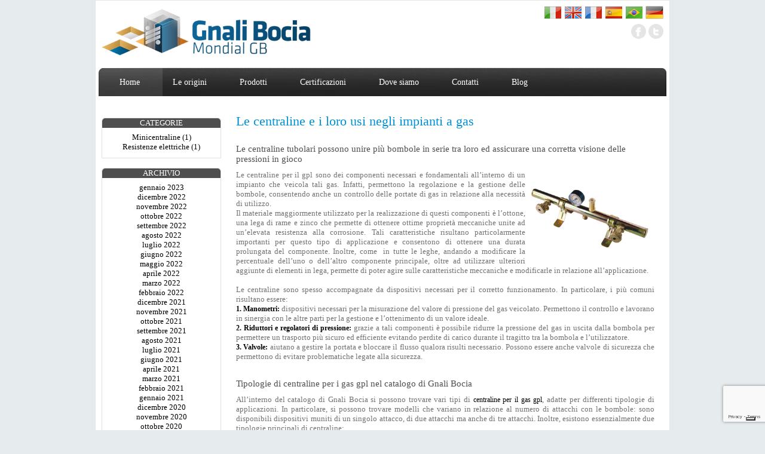

--- FILE ---
content_type: text/html; charset=UTF-8
request_url: https://www.gnalibocia.it/blog-it/Le-centraline-e-i-loro-usi-negli-impianti-a-gas-48.html
body_size: 7054
content:
<!DOCTYPE html PUBLIC "-//W3C//DTD XHTML 1.0 Transitional//EN" "https://www.w3.org/TR/xhtml1/DTD/xhtml1-transitional.dtd">
<html>	
	<head>
		<meta http-equiv="content-type" content="text/html;charset=utf-8">
		<meta http-equiv="content-style-type" content="text/css" />
		<meta http-equiv="Content-Language" content="it">
		<title>Le centraline e i loro usi negli impianti a gas</title>
		<link rel="shortcut icon" href="https://www.gnalibocia.it/./personalizzazione/tpl/files/favicon.ico">
		<meta name="author" content="Glacomtech">
		<meta name="revisit-after" content="1 day">
		<meta name="robots" content="ALL,INDEX,FOLLOW">
		<meta name="description" content="Gli impianti a gas necessitano di centraline in grado di collegare più bombole in serie ed osservarne il valore delle pressioni
">
		<meta name="keywords" content="centraline">
		<meta name="google-site-verification" content="-YV-I_ZCmAE3pdD0v6-RRjFElQUV5_8c5nPjq0LWmlU" />
		<link href="https://www.gnalibocia.it/./personalizzazione/tpl/files/stile.css" rel="stylesheet" type="text/css" media="all">
		<link rel="stylesheet" type="text/css" href="https://www.gnalibocia.it/./personalizzazione/tpl/files/lightbox.css" media="all" /> 
		<link rel="alternate" type="application/rss+xml" title="" href="/it.xml" />
		
		
		<script type="text/javascript" src="https://www.gnalibocia.it/inc/swfobject/swfobject.js"></script>
	    	
		<script type="text/javascript" src="https://www.gnalibocia.it/inc/showme/showme.js"></script>		
		
		
		<!-- Google Tag Manager -->
		<script>(function(w,d,s,l,i){w[l]=w[l]||[];w[l].push({'gtm.start':
		new Date().getTime(),event:'gtm.js'});var f=d.getElementsByTagName(s)[0],
		j=d.createElement(s),dl=l!='dataLayer'?'&l='+l:'';j.async=true;j.src=
		'https://www.googletagmanager.com/gtm.js?id='+i+dl;f.parentNode.insertBefore(j,f);
		})(window,document,'script','dataLayer','GTM-MXLZN9C');</script>
		<!-- End Google Tag Manager -->

		<!-- Global site tag (gtag.js) - Google Analytics -->
		<script async src="https://www.googletagmanager.com/gtag/js?id=G-KBP4NJ9FZH"></script>
		<script>
		window.dataLayer = window.dataLayer || [];
		function gtag(){dataLayer.push(arguments);}
		gtag('consent', 'default', { 'ad_storage': 'denied', 'analytics_storage': 'denied' });
		gtag('js', new Date());
		gtag('config', 'G-KBP4NJ9FZH');
		</script>

		<script type="text/javascript">
			var _currentPurposes = { 1: true, 2: false, 3: false, 4: false, 5: false };
			var _currentPurposesProxy = new Proxy(_currentPurposes, { set: function (target, key, value) { target[key] = value; _checkPurpose(key, value); return true; } });
			var lang_id = "it";
			if(lang_id == 'it'){
				var policy_id = 61699841;
			}else{
				var policy_id = 71792864;
				lang_id = 'en';
			}
			var _iub = _iub || [];
			_iub.csConfiguration = {"ccpaAcknowledgeOnDisplay":true,"consentOnContinuedBrowsing":false,"countryDetection":true,"enableCcpa":true,"enableLgpd":true,"floatingPreferencesButtonDisplay":"bottom-right","invalidateConsentWithoutLog":true,"lgpdAppliesGlobally":false,"perPurposeConsent":true,"siteId":2863208,"whitelabel":false,"cookiePolicyId":policy_id,"lang":lang_id, "banner":{ "acceptButtonDisplay":true,"backgroundOverlay":true,"closeButtonDisplay":false,"customizeButtonDisplay":true,"explicitWithdrawal":true,"listPurposes":true,"position":"float-bottom-center","rejectButtonDisplay":true }};
		</script>
		<script type="text/javascript" src="//cdn.iubenda.com/cs/ccpa/stub.js"></script>
		<script type="text/javascript" src="//cdn.iubenda.com/cs/iubenda_cs.js" charset="UTF-8" async></script>
		<script type="text/javascript" src="https://www.glacom.it/./personalizzazione/tpl/files/lib/cookie-consent.js"></script>

		<script type="text/javascript">var _iub = _iub || {}; _iub.cons_instructions = _iub.cons_instructions || []; _iub.cons_instructions.push(["init", {api_key: "Q0qOgQiPUy2cmdAk9Vzr4pt6EIDN1SgM"}]);</script>
		<script type="text/javascript" src="https://cdn.iubenda.com/cons/iubenda_cons.js" async></script>
		<script src="https://www.google.com/recaptcha/api.js?render=6Lc5xx4sAAAAAC91rOVezix-cmO0sZOk8a9NhNn0"></script>
	</head>
	<body>
		<!-- Google Tag Manager (noscript) -->
		<noscript><iframe src="https://www.googletagmanager.com/ns.html?id=GTM-MXLZN9C"
		height="0" width="0" style="display:none;visibility:hidden"></iframe></noscript>
		<!-- End Google Tag Manager (noscript) -->

		<div class="container">
			<div class="top">
				<div class="logo"><a href="/it.html"><img src="/./personalizzazione/tpl/files/logo2.png" style="width:350px;"></a></div>
				<div class="social">
						<a href='https://www.gnalibocia.it/it.html'><img src='https://www.gnalibocia.it/./personalizzazione/tpl/files/it_sel.gif' border=0></a> <a href="https://www.gnalibocia.co.uk/en/Blog.html"><img src='https://www.gnalibocia.it/./personalizzazione/tpl/files/en.gif' border=0></a> <a href="https://www.gnalibocia.fr/fr/Blog.html"><img src='https://www.gnalibocia.it/./personalizzazione/tpl/files/fr.gif' border=0></a> <a href="https://www.gnalibocia.es/es/Blog.html"><img src='https://www.gnalibocia.it/./personalizzazione/tpl/files/es.gif' border=0></a> <a href='https://www.gnalibocia.it/pt.html'><img src='https://www.gnalibocia.it/./personalizzazione/tpl/files/pt.gif' border=0></a> <a href="https://www.gnalibocia.de/de/Blog.html"><img src='https://www.gnalibocia.it/./personalizzazione/tpl/files/de.gif' border=0></a> <br>
						<!--a href="https://www.gnalibocia.it/list/subscribe-it.html"><img src="/./personalizzazione/tpl/files/newss.png" style="height:25px;"></a-->
						<a target="_blank" href="https://www.facebook.com/pages/Gnali-Bocia-srl/169108539902245#"><img src="/./personalizzazione/tpl/files/ff.png" style="height:25px;"></a>
						<a target="_blank" href="https://twitter.com/GnaliBocia"><img src="/./personalizzazione/tpl/files/tt.png" style="height:25px;"></a>
					
					</div>
				<div class="menutop"><style>
	.menu_top {margin-top:15px;}
	.menu_top ul { 
		text-align: right; 
		list-style-type: none; 
		margin: 0; 
		padding: 0;
	}
	.menu_top li { 
		color: #fff; 
		font-size: 11px; 
		background-position: left top; 
		display: inline; 
		margin-left: 35px;
		margin-right:16px; 
		height: 22px; 
		vertical-align: middle; 
	}
	.menu_top li a:hover, .menu_top li a:link, .menu_top li a:visited{ 
		color: #fff; 
		font-size:14px;
		font-family: verdana;
	}

</style>

<!-- -->
<ul class="menu_top">
	
	<li id=""><a href="https://www.gnalibocia.it/it.html">Home</a></li>
	
	<li id=""><a href="https://www.gnalibocia.it/it/Le-origini.html">Le origini</a></li>
	
	<li id=""><a href="https://www.gnalibocia.it/it/Prodotti.html">Prodotti</a></li>
	
	<li id=""><a href="https://www.gnalibocia.it/it/Certificazioni.html">Certificazioni</a></li>
	
	<li id=""><a href="https://www.gnalibocia.it/it/Dove-siamo.html">Dove siamo</a></li>
	
	<li id=""><a href="https://www.gnalibocia.it/it/Contatti.html">Contatti</a></li>
	
	<li id="current_menu_top"><a href="https://www.gnalibocia.it/it/Blog.html">Blog</a></li>
	
</ul></div>
			</div>
			
		
			<div class="cellasx" style="font-family:verdana;font-size:13px"><br>
<table cellspacing="0" cellpadding="0" width="100%" border="0"  class="boxlaterali_blog">
	<tr><td class="box-title_blog">CATEGORIE</td></tr>
  	<tr>
		<td class="box-testo_blog"> 
		
		<a href="https://www.gnalibocia.it/blog-it/Minicentraline.html">Minicentraline (1)</a><br>
		
		<a href="https://www.gnalibocia.it/blog-it/Resistenze-elettriche.html">Resistenze elettriche (1)</a><br>
		 
		</td>
  	</tr>
    	<tr><td class="box-bottom_blog" height="2"></td></tr>
</table>
<br>
<table cellspacing="0" cellpadding="0" width="100%" border="0"  class="boxlaterali_blog">
	<tr><td class="box-title_blog">ARCHIVIO</td></tr>
	<tr>
		<td class="box-testo_blog"> 
		
		<a href='https://www.gnalibocia.it/blog-it/1-2023-archive.html' style='text-decoration:none;'>gennaio 2023</a><br>
		
		<a href='https://www.gnalibocia.it/blog-it/12-2022-archive.html' style='text-decoration:none;'>dicembre 2022</a><br>
		
		<a href='https://www.gnalibocia.it/blog-it/11-2022-archive.html' style='text-decoration:none;'>novembre 2022</a><br>
		
		<a href='https://www.gnalibocia.it/blog-it/10-2022-archive.html' style='text-decoration:none;'>ottobre 2022</a><br>
		
		<a href='https://www.gnalibocia.it/blog-it/9-2022-archive.html' style='text-decoration:none;'>settembre 2022</a><br>
		
		<a href='https://www.gnalibocia.it/blog-it/8-2022-archive.html' style='text-decoration:none;'>agosto 2022</a><br>
		
		<a href='https://www.gnalibocia.it/blog-it/7-2022-archive.html' style='text-decoration:none;'>luglio 2022</a><br>
		
		<a href='https://www.gnalibocia.it/blog-it/6-2022-archive.html' style='text-decoration:none;'>giugno 2022</a><br>
		
		<a href='https://www.gnalibocia.it/blog-it/5-2022-archive.html' style='text-decoration:none;'>maggio 2022</a><br>
		
		<a href='https://www.gnalibocia.it/blog-it/4-2022-archive.html' style='text-decoration:none;'>aprile 2022</a><br>
		
		<a href='https://www.gnalibocia.it/blog-it/3-2022-archive.html' style='text-decoration:none;'>marzo 2022</a><br>
		
		<a href='https://www.gnalibocia.it/blog-it/2-2022-archive.html' style='text-decoration:none;'>febbraio 2022</a><br>
		
		<a href='https://www.gnalibocia.it/blog-it/12-2021-archive.html' style='text-decoration:none;'>dicembre 2021</a><br>
		
		<a href='https://www.gnalibocia.it/blog-it/11-2021-archive.html' style='text-decoration:none;'>novembre 2021</a><br>
		
		<a href='https://www.gnalibocia.it/blog-it/10-2021-archive.html' style='text-decoration:none;'>ottobre 2021</a><br>
		
		<a href='https://www.gnalibocia.it/blog-it/9-2021-archive.html' style='text-decoration:none;'>settembre 2021</a><br>
		
		<a href='https://www.gnalibocia.it/blog-it/8-2021-archive.html' style='text-decoration:none;'>agosto 2021</a><br>
		
		<a href='https://www.gnalibocia.it/blog-it/7-2021-archive.html' style='text-decoration:none;'>luglio 2021</a><br>
		
		<a href='https://www.gnalibocia.it/blog-it/6-2021-archive.html' style='text-decoration:none;'>giugno 2021</a><br>
		
		<a href='https://www.gnalibocia.it/blog-it/4-2021-archive.html' style='text-decoration:none;'>aprile 2021</a><br>
		
		<a href='https://www.gnalibocia.it/blog-it/3-2021-archive.html' style='text-decoration:none;'>marzo 2021</a><br>
		
		<a href='https://www.gnalibocia.it/blog-it/2-2021-archive.html' style='text-decoration:none;'>febbraio 2021</a><br>
		
		<a href='https://www.gnalibocia.it/blog-it/1-2021-archive.html' style='text-decoration:none;'>gennaio 2021</a><br>
		
		<a href='https://www.gnalibocia.it/blog-it/12-2020-archive.html' style='text-decoration:none;'>dicembre 2020</a><br>
		
		<a href='https://www.gnalibocia.it/blog-it/11-2020-archive.html' style='text-decoration:none;'>novembre 2020</a><br>
		
		<a href='https://www.gnalibocia.it/blog-it/10-2020-archive.html' style='text-decoration:none;'>ottobre 2020</a><br>
		
		<a href='https://www.gnalibocia.it/blog-it/9-2020-archive.html' style='text-decoration:none;'>settembre 2020</a><br>
		
		<a href='https://www.gnalibocia.it/blog-it/8-2020-archive.html' style='text-decoration:none;'>agosto 2020</a><br>
		
		<a href='https://www.gnalibocia.it/blog-it/7-2020-archive.html' style='text-decoration:none;'>luglio 2020</a><br>
		
		<a href='https://www.gnalibocia.it/blog-it/6-2020-archive.html' style='text-decoration:none;'>giugno 2020</a><br>
		
		<a href='https://www.gnalibocia.it/blog-it/5-2020-archive.html' style='text-decoration:none;'>maggio 2020</a><br>
		
		<a href='https://www.gnalibocia.it/blog-it/4-2020-archive.html' style='text-decoration:none;'>aprile 2020</a><br>
		
		<a href='https://www.gnalibocia.it/blog-it/3-2020-archive.html' style='text-decoration:none;'>marzo 2020</a><br>
		
		<a href='https://www.gnalibocia.it/blog-it/2-2020-archive.html' style='text-decoration:none;'>febbraio 2020</a><br>
		
		<a href='https://www.gnalibocia.it/blog-it/1-2020-archive.html' style='text-decoration:none;'>gennaio 2020</a><br>
		
		<a href='https://www.gnalibocia.it/blog-it/12-2019-archive.html' style='text-decoration:none;'>dicembre 2019</a><br>
		
		<a href='https://www.gnalibocia.it/blog-it/10-2019-archive.html' style='text-decoration:none;'>ottobre 2019</a><br>
		
		<a href='https://www.gnalibocia.it/blog-it/9-2019-archive.html' style='text-decoration:none;'>settembre 2019</a><br>
		
		<a href='https://www.gnalibocia.it/blog-it/8-2019-archive.html' style='text-decoration:none;'>agosto 2019</a><br>
		
		<a href='https://www.gnalibocia.it/blog-it/5-2019-archive.html' style='text-decoration:none;'>maggio 2019</a><br>
		
		<a href='https://www.gnalibocia.it/blog-it/3-2019-archive.html' style='text-decoration:none;'>marzo 2019</a><br>
		
		<a href='https://www.gnalibocia.it/blog-it/2-2019-archive.html' style='text-decoration:none;'>febbraio 2019</a><br>
		
		<a href='https://www.gnalibocia.it/blog-it/1-2019-archive.html' style='text-decoration:none;'>gennaio 2019</a><br>
		
		<a href='https://www.gnalibocia.it/blog-it/12-2018-archive.html' style='text-decoration:none;'>dicembre 2018</a><br>
		
		<a href='https://www.gnalibocia.it/blog-it/11-2018-archive.html' style='text-decoration:none;'>novembre 2018</a><br>
		
		<a href='https://www.gnalibocia.it/blog-it/10-2018-archive.html' style='text-decoration:none;'>ottobre 2018</a><br>
		
		<a href='https://www.gnalibocia.it/blog-it/9-2018-archive.html' style='text-decoration:none;'>settembre 2018</a><br>
		
		<a href='https://www.gnalibocia.it/blog-it/8-2018-archive.html' style='text-decoration:none;'>agosto 2018</a><br>
		
		<a href='https://www.gnalibocia.it/blog-it/7-2018-archive.html' style='text-decoration:none;'>luglio 2018</a><br>
		
		<a href='https://www.gnalibocia.it/blog-it/6-2018-archive.html' style='text-decoration:none;'>giugno 2018</a><br>
		
		<a href='https://www.gnalibocia.it/blog-it/5-2018-archive.html' style='text-decoration:none;'>maggio 2018</a><br>
		
		<a href='https://www.gnalibocia.it/blog-it/4-2018-archive.html' style='text-decoration:none;'>aprile 2018</a><br>
		
		<a href='https://www.gnalibocia.it/blog-it/3-2018-archive.html' style='text-decoration:none;'>marzo 2018</a><br>
		
		<a href='https://www.gnalibocia.it/blog-it/2-2018-archive.html' style='text-decoration:none;'>febbraio 2018</a><br>
		
		<a href='https://www.gnalibocia.it/blog-it/1-2018-archive.html' style='text-decoration:none;'>gennaio 2018</a><br>
		
		<a href='https://www.gnalibocia.it/blog-it/12-2017-archive.html' style='text-decoration:none;'>dicembre 2017</a><br>
		
		<a href='https://www.gnalibocia.it/blog-it/11-2017-archive.html' style='text-decoration:none;'>novembre 2017</a><br>
		
		<a href='https://www.gnalibocia.it/blog-it/10-2017-archive.html' style='text-decoration:none;'>ottobre 2017</a><br>
		
		<a href='https://www.gnalibocia.it/blog-it/9-2017-archive.html' style='text-decoration:none;'>settembre 2017</a><br>
		
		<a href='https://www.gnalibocia.it/blog-it/8-2017-archive.html' style='text-decoration:none;'>agosto 2017</a><br>
		
		<a href='https://www.gnalibocia.it/blog-it/7-2017-archive.html' style='text-decoration:none;'>luglio 2017</a><br>
		
		<a href='https://www.gnalibocia.it/blog-it/6-2017-archive.html' style='text-decoration:none;'>giugno 2017</a><br>
		
		<a href='https://www.gnalibocia.it/blog-it/5-2017-archive.html' style='text-decoration:none;'>maggio 2017</a><br>
		
		<a href='https://www.gnalibocia.it/blog-it/4-2017-archive.html' style='text-decoration:none;'>aprile 2017</a><br>
		
		<a href='https://www.gnalibocia.it/blog-it/3-2017-archive.html' style='text-decoration:none;'>marzo 2017</a><br>
		
		<a href='https://www.gnalibocia.it/blog-it/2-2017-archive.html' style='text-decoration:none;'>febbraio 2017</a><br>
		
		<a href='https://www.gnalibocia.it/blog-it/1-2017-archive.html' style='text-decoration:none;'>gennaio 2017</a><br>
		
		<a href='https://www.gnalibocia.it/blog-it/12-2016-archive.html' style='text-decoration:none;'>dicembre 2016</a><br>
		
		<a href='https://www.gnalibocia.it/blog-it/11-2016-archive.html' style='text-decoration:none;'>novembre 2016</a><br>
		
		<a href='https://www.gnalibocia.it/blog-it/10-2016-archive.html' style='text-decoration:none;'>ottobre 2016</a><br>
		
		<a href='https://www.gnalibocia.it/blog-it/9-2016-archive.html' style='text-decoration:none;'>settembre 2016</a><br>
		
		<a href='https://www.gnalibocia.it/blog-it/8-2016-archive.html' style='text-decoration:none;'>agosto 2016</a><br>
		
		<a href='https://www.gnalibocia.it/blog-it/7-2016-archive.html' style='text-decoration:none;'>luglio 2016</a><br>
		
		<a href='https://www.gnalibocia.it/blog-it/6-2016-archive.html' style='text-decoration:none;'>giugno 2016</a><br>
		
		<a href='https://www.gnalibocia.it/blog-it/5-2016-archive.html' style='text-decoration:none;'>maggio 2016</a><br>
		
		<a href='https://www.gnalibocia.it/blog-it/4-2016-archive.html' style='text-decoration:none;'>aprile 2016</a><br>
		
		<a href='https://www.gnalibocia.it/blog-it/3-2016-archive.html' style='text-decoration:none;'>marzo 2016</a><br>
		
		<a href='https://www.gnalibocia.it/blog-it/2-2016-archive.html' style='text-decoration:none;'>febbraio 2016</a><br>
		
		<a href='https://www.gnalibocia.it/blog-it/1-2016-archive.html' style='text-decoration:none;'>gennaio 2016</a><br>
		
		<a href='https://www.gnalibocia.it/blog-it/12-2015-archive.html' style='text-decoration:none;'>dicembre 2015</a><br>
		
		<a href='https://www.gnalibocia.it/blog-it/11-2015-archive.html' style='text-decoration:none;'>novembre 2015</a><br>
		
		<a href='https://www.gnalibocia.it/blog-it/10-2015-archive.html' style='text-decoration:none;'>ottobre 2015</a><br>
		
		<a href='https://www.gnalibocia.it/blog-it/9-2015-archive.html' style='text-decoration:none;'>settembre 2015</a><br>
		
		<a href='https://www.gnalibocia.it/blog-it/8-2015-archive.html' style='text-decoration:none;'>agosto 2015</a><br>
		
		<a href='https://www.gnalibocia.it/blog-it/7-2015-archive.html' style='text-decoration:none;'>luglio 2015</a><br>
		
		<a href='https://www.gnalibocia.it/blog-it/6-2015-archive.html' style='text-decoration:none;'>giugno 2015</a><br>
		
		<a href='https://www.gnalibocia.it/blog-it/5-2015-archive.html' style='text-decoration:none;'>maggio 2015</a><br>
		
		<a href='https://www.gnalibocia.it/blog-it/4-2015-archive.html' style='text-decoration:none;'>aprile 2015</a><br>
		
		<a href='https://www.gnalibocia.it/blog-it/3-2015-archive.html' style='text-decoration:none;'>marzo 2015</a><br>
		
		<a href='https://www.gnalibocia.it/blog-it/2-2015-archive.html' style='text-decoration:none;'>febbraio 2015</a><br>
		
		<a href='https://www.gnalibocia.it/blog-it/1-2015-archive.html' style='text-decoration:none;'>gennaio 2015</a><br>
		
		<a href='https://www.gnalibocia.it/blog-it/12-2014-archive.html' style='text-decoration:none;'>dicembre 2014</a><br>
		
		<a href='https://www.gnalibocia.it/blog-it/11-2014-archive.html' style='text-decoration:none;'>novembre 2014</a><br>
		
		<a href='https://www.gnalibocia.it/blog-it/10-2014-archive.html' style='text-decoration:none;'>ottobre 2014</a><br>
		
		<a href='https://www.gnalibocia.it/blog-it/9-2014-archive.html' style='text-decoration:none;'>settembre 2014</a><br>
		
		<a href='https://www.gnalibocia.it/blog-it/8-2014-archive.html' style='text-decoration:none;'>agosto 2014</a><br>
		
		<a href='https://www.gnalibocia.it/blog-it/7-2014-archive.html' style='text-decoration:none;'>luglio 2014</a><br>
		
		<a href='https://www.gnalibocia.it/blog-it/6-2014-archive.html' style='text-decoration:none;'>giugno 2014</a><br>
		
		<a href='https://www.gnalibocia.it/blog-it/5-2014-archive.html' style='text-decoration:none;'>maggio 2014</a><br>
		
		<a href='https://www.gnalibocia.it/blog-it/4-2014-archive.html' style='text-decoration:none;'>aprile 2014</a><br>
		
		<a href='https://www.gnalibocia.it/blog-it/3-2014-archive.html' style='text-decoration:none;'>marzo 2014</a><br>
		
		<a href='https://www.gnalibocia.it/blog-it/2-2014-archive.html' style='text-decoration:none;'>febbraio 2014</a><br>
		
		<a href='https://www.gnalibocia.it/blog-it/1-2014-archive.html' style='text-decoration:none;'>gennaio 2014</a><br>
		
		<a href='https://www.gnalibocia.it/blog-it/12-2013-archive.html' style='text-decoration:none;'>dicembre 2013</a><br>
		
		<a href='https://www.gnalibocia.it/blog-it/11-2013-archive.html' style='text-decoration:none;'>novembre 2013</a><br>
		
		<a href='https://www.gnalibocia.it/blog-it/10-2013-archive.html' style='text-decoration:none;'>ottobre 2013</a><br>
		
		<a href='https://www.gnalibocia.it/blog-it/9-2013-archive.html' style='text-decoration:none;'>settembre 2013</a><br>
		
		<a href='https://www.gnalibocia.it/blog-it/8-2013-archive.html' style='text-decoration:none;'>agosto 2013</a><br>
		
		<a href='https://www.gnalibocia.it/blog-it/7-2013-archive.html' style='text-decoration:none;'>luglio 2013</a><br>
		
		<a href='https://www.gnalibocia.it/blog-it/6-2013-archive.html' style='text-decoration:none;'>giugno 2013</a><br>
		
		<a href='https://www.gnalibocia.it/blog-it/5-2013-archive.html' style='text-decoration:none;'>maggio 2013</a><br>
		
		<a href='https://www.gnalibocia.it/blog-it/4-2013-archive.html' style='text-decoration:none;'>aprile 2013</a><br>
		
		<a href='https://www.gnalibocia.it/blog-it/3-2013-archive.html' style='text-decoration:none;'>marzo 2013</a><br>
		
		<a href='https://www.gnalibocia.it/blog-it/2-2013-archive.html' style='text-decoration:none;'>febbraio 2013</a><br>
		
		<a href='https://www.gnalibocia.it/blog-it/1-2013-archive.html' style='text-decoration:none;'>gennaio 2013</a><br>
		
		<a href='https://www.gnalibocia.it/blog-it/4-2011-archive.html' style='text-decoration:none;'>aprile 2011</a><br>
		 
		</td>
  	</tr>
    	<tr><td class="box-bottom_blog" height="2"></td></tr>
</table>
  </div>
			<div class="testo2">

<h1>Le centraline e i loro usi negli impianti a gas</h1>
<!-- BEGIN summary--><h2>Le centraline tubolari possono unire più bombole in serie tra loro ed assicurare una corretta visione delle pressioni in gioco</h2><!-- END summary-->
<img src='https://www.gnalibocia.it/files/blog/image/n2676.jpg' style='float:right;margin:8px;width:200px;'>

<div style="text-align: justify;">
	Le centraline per il gpl sono dei componenti necessari e fondamentali all’interno di un impianto che veicola tali gas. Infatti, permettono la regolazione e la gestione delle bombole, consentendo anche un controllo delle portate di gas in relazione alla necessità di utilizzo.<br />
	Il materiale maggiormente utilizzato per la realizzazione di questi componenti è l’ottone, una lega di rame e zinco che permette di ottenere ottime proprietà meccaniche unite ad un’elevata resistenza alla corrosione. Tali caratteristiche risultano particolarmente importanti per questo tipo di applicazione e consentono di ottenere una durata prolungata del componente. Inoltre, come  in tutte le leghe, andando a modificare la percentuale dell’uno o dell’altro componente principale, oltre ad utilizzare ulteriori aggiunte di elementi in lega, permette di poter agire sulle caratteristiche meccaniche e modificarle in relazione all’applicazione.<br />
	<br />
	Le centraline sono spesso accompagnate da dispositivi necessari per il corretto funzionamento. In particolare, i più comuni risultano essere:<br />
	<a href="https://gnalibocia.it/blog-it/Il-manometro:-tra-storia-ed-attualit%C3%A0-344.html"><strong>1. Manometri:</strong></a> dispositivi necessari per la misurazione del valore di pressione del gas veicolato. Permettono il controllo e lavorano in sinergia con le altre parti per la gestione e l’ottenimento di un valore ideale.<br />
	<a href="https://gnalibocia.it/blog-it/I-regolatori-di-bassa-pressione-utilizzati-per-gpl-e-gas-37.html"><strong>2. Riduttori e regolatori di pressione:</strong></a> grazie a tali componenti è possibile ridurre la pressione del gas in uscita dalla bombola per permettere un trasporto più sicuro ed efficiente evitando perdite di carico durante il tragitto tra la bombola e l’utilizzatore.<br />
	<a href="https://gnalibocia.it/blog-it/Utilizzo-delle-valvole-di-sfogo-aria-automatiche-132.html"><strong>3. Valvole: </strong></a>aiutano a gestire la portata e bloccare il flusso qualora risulti necessario. Possono essere anche valvole di sicurezza che permettono di evitare problematiche legate alla sicurezza.<br />
	 </div>
<h2 style="text-align: justify;">
	Tipologie di centraline per i gas gpl nel catalogo di Gnali Bocia</h2>
<div style="text-align: justify;">
	All’interno del catalogo di Gnali Bocia si possono trovare vari tipi di <a href="https://gnalibocia.it/prodotti-it/Prodotti-per-GAS-GPL/Minicentraline-e-Centraline.html">centraline per il gas gpl</a>, adatte per differenti tipologie di applicazioni. In particolare, si possono trovare modelli che variano in relazione al numero di attacchi con le bombole: sono disponibili dispositivi muniti di un singolo attacco, di due attacchi ma anche di tre attacchi. Inoltre, esistono essenzialmente due tipologie principali di centraline:<br />
	<strong>- Minicentraline:</strong> possono essere di due varianti principali, ovvero il modello M e il modello Y;<br />
	<strong>- Centraline tubolari:</strong> caratterizzate dalla presenza di un tubo su cui si allacciano le bombole;<br />
	Oltre a questa macro-divisione, all’interno della singola tipologia esistono una serie di varianti caratterizzate dalla presenza di dispositivi ulteriori quali, ad esempio, i manometri e riduttori o regolatori di pressione.<br />
	Come in tutte le scelte applicative, è necessario scegliere il modello maggiormente idoneo per l’applicazione che si vuole realizzare, facendo un trade-off tra accessori presenti e costi. La scelta corretta rappresenta il punto di partenza ottimale per un utilizzo efficiente e duraturo nel tempo, che permette di limitare i rischi connessi con l’utilizzo del gas sia per quanto riguarda gli impianti in cui sono inseriti tali componenti che per le persone che si trovano nelle vicinanze.</div>


<hr style="border: 1px solid blue;">
  02/09/2020     
<br>


<br><br>
<fieldset ><legend>Vedi anche</legend>	
	<br>
	
	02/05/2014 <a href="https://www.gnalibocia.it/blog-it/Utilizzo-delle-Minicentraline-prodotte-da-GNALI-BOCIA-srl-87.html">Utilizzo delle Minicentraline prodotte da GNALI BOCIA srl</a> Utilizzo nell'impiantistica domestica delle minicentraline multiattacco con riduttore a uno o a due stadi.<br><br>
	
	02/10/2022 <a href="https://www.gnalibocia.it/blog-it/Tipologie-e-caratteristiche-dei-portagomma-in-ottone-366.html">Tipologie e caratteristiche dei portagomma in ottone</a> Gnali Bocia progetta e costruisce i portagomma in ottone per qualsiasi tipo di impianto. Eccone le caratteristiche.<br><br>
	
	02/05/2013 <a href="https://www.gnalibocia.it/blog-it/Le-mini-centraline-adottate-per-impianti-a-gpl-e-a-gas--36.html">Le mini-centraline adottate per impianti a gpl e a gas </a> Le minicentraline sono fondamentali nell'utilizzo di sistemi per gas o gpl<br><br>
	
	02/08/2021 <a href="https://www.gnalibocia.it/blog-it/I-collettori-in-ottone:-caratteristiche-e-tipologie-268.html">I collettori in ottone: caratteristiche e tipologie</a> Molti vantaggi derivano dall'utilizzo dei collettori in ottone per riscaldamento nell'impiantistica moderna<br><br>
	
	02/02/2022 <a href="https://www.gnalibocia.it/blog-it/Riduttore-di-pressione-acqua-e-come-installarlo-292.html">Riduttore di pressione acqua e come installarlo</a> Tutto ciò che bisogna considerare se si installa un riduttore di pressione acqua in un impianto<br><br>
	
</fieldset>
<br>
<div style="float:left;width:100%;margin-top:20px;">I contenuti di questo sito non hanno carattere di periodicità e non rappresentano 'prodotto editoriale'.</div>
<br><br></div>
		
			<div class="footer">2026 © Tutti i diritti sono riservati - Autogestione contenuti a cura di Gnali Bocia srl - P.iva: 00572250983 - <a href="https://www.glacom.it" target="_blank">Glacom®</a><br><br><a href="https://www.iubenda.com/privacy-policy/61699841" class="iubenda-white no-brand iubenda-noiframe iubenda-embed iubenda-noiframe " title="Privacy Policy ">Privacy Policy</a> - <a href="https://www.iubenda.com/privacy-policy/61699841/cookie-policy" class="iubenda-white no-brand iubenda-noiframe iubenda-embed iubenda-noiframe " title="Cookie Policy ">Cookie Policy</a> - <a href="https://areariservata.mygovernance.it/#!/WB/GNALI-BOCIA" class="iubenda-white no-brand iubenda-noiframe iubenda-embed iubenda-noiframe " alt="whistleblowing">Whistleblowing</a>
</div>
			<br class="clear">
		</div>
		
		<script src="https://code.jquery.com/jquery-1.11.1.min.js"></script>
		<script src="https://code.jquery.com/jquery-migrate-1.0.0.js"></script>
		<script type="text/javascript" src="https://ajax.googleapis.com/ajax/libs/jqueryui/1.8.14/jquery-ui.min.js"></script>
		
		<!--script type="text/javascript">document.write('<img src = "http://seolog.glacomtech.com/index.php?id=91&r='+escape(document.referrer)+'">');</script-->
		
		<script type="text/javascript">(function (w,d) {var loader = function () {var s = d.createElement("script"), tag = d.getElementsByTagName("script")[0]; s.src="https://cdn.iubenda.com/iubenda.js"; tag.parentNode.insertBefore(s,tag);}; if(w.addEventListener){w.addEventListener("load", loader, false);}else if(w.attachEvent){w.attachEvent("onload", loader);}else{w.onload = loader;}})(window, document);</script>
		
		<!-- Google Code for user list (9494) for Google AdWords account ID 775-300-3719 Conversion Page -->
		<!-- Google Code for Remarketing Tag -->
		<!--------------------------------------------------
		Remarketing tags may not be associated with personally identifiable information or placed on pages related to sensitive categories. See more information and instructions on how to setup the tag on: http://google.com/ads/remarketingsetup
		--------------------------------------------------->
		<script type="text/javascript">
		/* <![CDATA[ */
		var google_conversion_id = 861720143;
		var google_conversion_label = "3vXrCMO54ZcBEM-c85oD";
		var google_custom_params = window.google_tag_params;
		var google_remarketing_only = true;
		/* ]]> */
		</script>
		<script type="text/javascript" src="//www.googleadservices.com/pagead/conversion.js"></script>
		<noscript>
		<div style="display:inline;">
		<img height="1" width="1" style="border-style:none;" alt="" src="//googleads.g.doubleclick.net/pagead/viewthroughconversion/861720143/?value=1.00&amp;currency_code=EUR&amp;label=3vXrCMO54ZcBEM-c85oD&amp;guid=ON&amp;script=0"/>
		</div>
		</noscript>
	</body>
</html>


--- FILE ---
content_type: text/html; charset=utf-8
request_url: https://www.google.com/recaptcha/api2/anchor?ar=1&k=6Lc5xx4sAAAAAC91rOVezix-cmO0sZOk8a9NhNn0&co=aHR0cHM6Ly93d3cuZ25hbGlib2NpYS5pdDo0NDM.&hl=en&v=PoyoqOPhxBO7pBk68S4YbpHZ&size=invisible&anchor-ms=20000&execute-ms=30000&cb=bou9kfvkroox
body_size: 48913
content:
<!DOCTYPE HTML><html dir="ltr" lang="en"><head><meta http-equiv="Content-Type" content="text/html; charset=UTF-8">
<meta http-equiv="X-UA-Compatible" content="IE=edge">
<title>reCAPTCHA</title>
<style type="text/css">
/* cyrillic-ext */
@font-face {
  font-family: 'Roboto';
  font-style: normal;
  font-weight: 400;
  font-stretch: 100%;
  src: url(//fonts.gstatic.com/s/roboto/v48/KFO7CnqEu92Fr1ME7kSn66aGLdTylUAMa3GUBHMdazTgWw.woff2) format('woff2');
  unicode-range: U+0460-052F, U+1C80-1C8A, U+20B4, U+2DE0-2DFF, U+A640-A69F, U+FE2E-FE2F;
}
/* cyrillic */
@font-face {
  font-family: 'Roboto';
  font-style: normal;
  font-weight: 400;
  font-stretch: 100%;
  src: url(//fonts.gstatic.com/s/roboto/v48/KFO7CnqEu92Fr1ME7kSn66aGLdTylUAMa3iUBHMdazTgWw.woff2) format('woff2');
  unicode-range: U+0301, U+0400-045F, U+0490-0491, U+04B0-04B1, U+2116;
}
/* greek-ext */
@font-face {
  font-family: 'Roboto';
  font-style: normal;
  font-weight: 400;
  font-stretch: 100%;
  src: url(//fonts.gstatic.com/s/roboto/v48/KFO7CnqEu92Fr1ME7kSn66aGLdTylUAMa3CUBHMdazTgWw.woff2) format('woff2');
  unicode-range: U+1F00-1FFF;
}
/* greek */
@font-face {
  font-family: 'Roboto';
  font-style: normal;
  font-weight: 400;
  font-stretch: 100%;
  src: url(//fonts.gstatic.com/s/roboto/v48/KFO7CnqEu92Fr1ME7kSn66aGLdTylUAMa3-UBHMdazTgWw.woff2) format('woff2');
  unicode-range: U+0370-0377, U+037A-037F, U+0384-038A, U+038C, U+038E-03A1, U+03A3-03FF;
}
/* math */
@font-face {
  font-family: 'Roboto';
  font-style: normal;
  font-weight: 400;
  font-stretch: 100%;
  src: url(//fonts.gstatic.com/s/roboto/v48/KFO7CnqEu92Fr1ME7kSn66aGLdTylUAMawCUBHMdazTgWw.woff2) format('woff2');
  unicode-range: U+0302-0303, U+0305, U+0307-0308, U+0310, U+0312, U+0315, U+031A, U+0326-0327, U+032C, U+032F-0330, U+0332-0333, U+0338, U+033A, U+0346, U+034D, U+0391-03A1, U+03A3-03A9, U+03B1-03C9, U+03D1, U+03D5-03D6, U+03F0-03F1, U+03F4-03F5, U+2016-2017, U+2034-2038, U+203C, U+2040, U+2043, U+2047, U+2050, U+2057, U+205F, U+2070-2071, U+2074-208E, U+2090-209C, U+20D0-20DC, U+20E1, U+20E5-20EF, U+2100-2112, U+2114-2115, U+2117-2121, U+2123-214F, U+2190, U+2192, U+2194-21AE, U+21B0-21E5, U+21F1-21F2, U+21F4-2211, U+2213-2214, U+2216-22FF, U+2308-230B, U+2310, U+2319, U+231C-2321, U+2336-237A, U+237C, U+2395, U+239B-23B7, U+23D0, U+23DC-23E1, U+2474-2475, U+25AF, U+25B3, U+25B7, U+25BD, U+25C1, U+25CA, U+25CC, U+25FB, U+266D-266F, U+27C0-27FF, U+2900-2AFF, U+2B0E-2B11, U+2B30-2B4C, U+2BFE, U+3030, U+FF5B, U+FF5D, U+1D400-1D7FF, U+1EE00-1EEFF;
}
/* symbols */
@font-face {
  font-family: 'Roboto';
  font-style: normal;
  font-weight: 400;
  font-stretch: 100%;
  src: url(//fonts.gstatic.com/s/roboto/v48/KFO7CnqEu92Fr1ME7kSn66aGLdTylUAMaxKUBHMdazTgWw.woff2) format('woff2');
  unicode-range: U+0001-000C, U+000E-001F, U+007F-009F, U+20DD-20E0, U+20E2-20E4, U+2150-218F, U+2190, U+2192, U+2194-2199, U+21AF, U+21E6-21F0, U+21F3, U+2218-2219, U+2299, U+22C4-22C6, U+2300-243F, U+2440-244A, U+2460-24FF, U+25A0-27BF, U+2800-28FF, U+2921-2922, U+2981, U+29BF, U+29EB, U+2B00-2BFF, U+4DC0-4DFF, U+FFF9-FFFB, U+10140-1018E, U+10190-1019C, U+101A0, U+101D0-101FD, U+102E0-102FB, U+10E60-10E7E, U+1D2C0-1D2D3, U+1D2E0-1D37F, U+1F000-1F0FF, U+1F100-1F1AD, U+1F1E6-1F1FF, U+1F30D-1F30F, U+1F315, U+1F31C, U+1F31E, U+1F320-1F32C, U+1F336, U+1F378, U+1F37D, U+1F382, U+1F393-1F39F, U+1F3A7-1F3A8, U+1F3AC-1F3AF, U+1F3C2, U+1F3C4-1F3C6, U+1F3CA-1F3CE, U+1F3D4-1F3E0, U+1F3ED, U+1F3F1-1F3F3, U+1F3F5-1F3F7, U+1F408, U+1F415, U+1F41F, U+1F426, U+1F43F, U+1F441-1F442, U+1F444, U+1F446-1F449, U+1F44C-1F44E, U+1F453, U+1F46A, U+1F47D, U+1F4A3, U+1F4B0, U+1F4B3, U+1F4B9, U+1F4BB, U+1F4BF, U+1F4C8-1F4CB, U+1F4D6, U+1F4DA, U+1F4DF, U+1F4E3-1F4E6, U+1F4EA-1F4ED, U+1F4F7, U+1F4F9-1F4FB, U+1F4FD-1F4FE, U+1F503, U+1F507-1F50B, U+1F50D, U+1F512-1F513, U+1F53E-1F54A, U+1F54F-1F5FA, U+1F610, U+1F650-1F67F, U+1F687, U+1F68D, U+1F691, U+1F694, U+1F698, U+1F6AD, U+1F6B2, U+1F6B9-1F6BA, U+1F6BC, U+1F6C6-1F6CF, U+1F6D3-1F6D7, U+1F6E0-1F6EA, U+1F6F0-1F6F3, U+1F6F7-1F6FC, U+1F700-1F7FF, U+1F800-1F80B, U+1F810-1F847, U+1F850-1F859, U+1F860-1F887, U+1F890-1F8AD, U+1F8B0-1F8BB, U+1F8C0-1F8C1, U+1F900-1F90B, U+1F93B, U+1F946, U+1F984, U+1F996, U+1F9E9, U+1FA00-1FA6F, U+1FA70-1FA7C, U+1FA80-1FA89, U+1FA8F-1FAC6, U+1FACE-1FADC, U+1FADF-1FAE9, U+1FAF0-1FAF8, U+1FB00-1FBFF;
}
/* vietnamese */
@font-face {
  font-family: 'Roboto';
  font-style: normal;
  font-weight: 400;
  font-stretch: 100%;
  src: url(//fonts.gstatic.com/s/roboto/v48/KFO7CnqEu92Fr1ME7kSn66aGLdTylUAMa3OUBHMdazTgWw.woff2) format('woff2');
  unicode-range: U+0102-0103, U+0110-0111, U+0128-0129, U+0168-0169, U+01A0-01A1, U+01AF-01B0, U+0300-0301, U+0303-0304, U+0308-0309, U+0323, U+0329, U+1EA0-1EF9, U+20AB;
}
/* latin-ext */
@font-face {
  font-family: 'Roboto';
  font-style: normal;
  font-weight: 400;
  font-stretch: 100%;
  src: url(//fonts.gstatic.com/s/roboto/v48/KFO7CnqEu92Fr1ME7kSn66aGLdTylUAMa3KUBHMdazTgWw.woff2) format('woff2');
  unicode-range: U+0100-02BA, U+02BD-02C5, U+02C7-02CC, U+02CE-02D7, U+02DD-02FF, U+0304, U+0308, U+0329, U+1D00-1DBF, U+1E00-1E9F, U+1EF2-1EFF, U+2020, U+20A0-20AB, U+20AD-20C0, U+2113, U+2C60-2C7F, U+A720-A7FF;
}
/* latin */
@font-face {
  font-family: 'Roboto';
  font-style: normal;
  font-weight: 400;
  font-stretch: 100%;
  src: url(//fonts.gstatic.com/s/roboto/v48/KFO7CnqEu92Fr1ME7kSn66aGLdTylUAMa3yUBHMdazQ.woff2) format('woff2');
  unicode-range: U+0000-00FF, U+0131, U+0152-0153, U+02BB-02BC, U+02C6, U+02DA, U+02DC, U+0304, U+0308, U+0329, U+2000-206F, U+20AC, U+2122, U+2191, U+2193, U+2212, U+2215, U+FEFF, U+FFFD;
}
/* cyrillic-ext */
@font-face {
  font-family: 'Roboto';
  font-style: normal;
  font-weight: 500;
  font-stretch: 100%;
  src: url(//fonts.gstatic.com/s/roboto/v48/KFO7CnqEu92Fr1ME7kSn66aGLdTylUAMa3GUBHMdazTgWw.woff2) format('woff2');
  unicode-range: U+0460-052F, U+1C80-1C8A, U+20B4, U+2DE0-2DFF, U+A640-A69F, U+FE2E-FE2F;
}
/* cyrillic */
@font-face {
  font-family: 'Roboto';
  font-style: normal;
  font-weight: 500;
  font-stretch: 100%;
  src: url(//fonts.gstatic.com/s/roboto/v48/KFO7CnqEu92Fr1ME7kSn66aGLdTylUAMa3iUBHMdazTgWw.woff2) format('woff2');
  unicode-range: U+0301, U+0400-045F, U+0490-0491, U+04B0-04B1, U+2116;
}
/* greek-ext */
@font-face {
  font-family: 'Roboto';
  font-style: normal;
  font-weight: 500;
  font-stretch: 100%;
  src: url(//fonts.gstatic.com/s/roboto/v48/KFO7CnqEu92Fr1ME7kSn66aGLdTylUAMa3CUBHMdazTgWw.woff2) format('woff2');
  unicode-range: U+1F00-1FFF;
}
/* greek */
@font-face {
  font-family: 'Roboto';
  font-style: normal;
  font-weight: 500;
  font-stretch: 100%;
  src: url(//fonts.gstatic.com/s/roboto/v48/KFO7CnqEu92Fr1ME7kSn66aGLdTylUAMa3-UBHMdazTgWw.woff2) format('woff2');
  unicode-range: U+0370-0377, U+037A-037F, U+0384-038A, U+038C, U+038E-03A1, U+03A3-03FF;
}
/* math */
@font-face {
  font-family: 'Roboto';
  font-style: normal;
  font-weight: 500;
  font-stretch: 100%;
  src: url(//fonts.gstatic.com/s/roboto/v48/KFO7CnqEu92Fr1ME7kSn66aGLdTylUAMawCUBHMdazTgWw.woff2) format('woff2');
  unicode-range: U+0302-0303, U+0305, U+0307-0308, U+0310, U+0312, U+0315, U+031A, U+0326-0327, U+032C, U+032F-0330, U+0332-0333, U+0338, U+033A, U+0346, U+034D, U+0391-03A1, U+03A3-03A9, U+03B1-03C9, U+03D1, U+03D5-03D6, U+03F0-03F1, U+03F4-03F5, U+2016-2017, U+2034-2038, U+203C, U+2040, U+2043, U+2047, U+2050, U+2057, U+205F, U+2070-2071, U+2074-208E, U+2090-209C, U+20D0-20DC, U+20E1, U+20E5-20EF, U+2100-2112, U+2114-2115, U+2117-2121, U+2123-214F, U+2190, U+2192, U+2194-21AE, U+21B0-21E5, U+21F1-21F2, U+21F4-2211, U+2213-2214, U+2216-22FF, U+2308-230B, U+2310, U+2319, U+231C-2321, U+2336-237A, U+237C, U+2395, U+239B-23B7, U+23D0, U+23DC-23E1, U+2474-2475, U+25AF, U+25B3, U+25B7, U+25BD, U+25C1, U+25CA, U+25CC, U+25FB, U+266D-266F, U+27C0-27FF, U+2900-2AFF, U+2B0E-2B11, U+2B30-2B4C, U+2BFE, U+3030, U+FF5B, U+FF5D, U+1D400-1D7FF, U+1EE00-1EEFF;
}
/* symbols */
@font-face {
  font-family: 'Roboto';
  font-style: normal;
  font-weight: 500;
  font-stretch: 100%;
  src: url(//fonts.gstatic.com/s/roboto/v48/KFO7CnqEu92Fr1ME7kSn66aGLdTylUAMaxKUBHMdazTgWw.woff2) format('woff2');
  unicode-range: U+0001-000C, U+000E-001F, U+007F-009F, U+20DD-20E0, U+20E2-20E4, U+2150-218F, U+2190, U+2192, U+2194-2199, U+21AF, U+21E6-21F0, U+21F3, U+2218-2219, U+2299, U+22C4-22C6, U+2300-243F, U+2440-244A, U+2460-24FF, U+25A0-27BF, U+2800-28FF, U+2921-2922, U+2981, U+29BF, U+29EB, U+2B00-2BFF, U+4DC0-4DFF, U+FFF9-FFFB, U+10140-1018E, U+10190-1019C, U+101A0, U+101D0-101FD, U+102E0-102FB, U+10E60-10E7E, U+1D2C0-1D2D3, U+1D2E0-1D37F, U+1F000-1F0FF, U+1F100-1F1AD, U+1F1E6-1F1FF, U+1F30D-1F30F, U+1F315, U+1F31C, U+1F31E, U+1F320-1F32C, U+1F336, U+1F378, U+1F37D, U+1F382, U+1F393-1F39F, U+1F3A7-1F3A8, U+1F3AC-1F3AF, U+1F3C2, U+1F3C4-1F3C6, U+1F3CA-1F3CE, U+1F3D4-1F3E0, U+1F3ED, U+1F3F1-1F3F3, U+1F3F5-1F3F7, U+1F408, U+1F415, U+1F41F, U+1F426, U+1F43F, U+1F441-1F442, U+1F444, U+1F446-1F449, U+1F44C-1F44E, U+1F453, U+1F46A, U+1F47D, U+1F4A3, U+1F4B0, U+1F4B3, U+1F4B9, U+1F4BB, U+1F4BF, U+1F4C8-1F4CB, U+1F4D6, U+1F4DA, U+1F4DF, U+1F4E3-1F4E6, U+1F4EA-1F4ED, U+1F4F7, U+1F4F9-1F4FB, U+1F4FD-1F4FE, U+1F503, U+1F507-1F50B, U+1F50D, U+1F512-1F513, U+1F53E-1F54A, U+1F54F-1F5FA, U+1F610, U+1F650-1F67F, U+1F687, U+1F68D, U+1F691, U+1F694, U+1F698, U+1F6AD, U+1F6B2, U+1F6B9-1F6BA, U+1F6BC, U+1F6C6-1F6CF, U+1F6D3-1F6D7, U+1F6E0-1F6EA, U+1F6F0-1F6F3, U+1F6F7-1F6FC, U+1F700-1F7FF, U+1F800-1F80B, U+1F810-1F847, U+1F850-1F859, U+1F860-1F887, U+1F890-1F8AD, U+1F8B0-1F8BB, U+1F8C0-1F8C1, U+1F900-1F90B, U+1F93B, U+1F946, U+1F984, U+1F996, U+1F9E9, U+1FA00-1FA6F, U+1FA70-1FA7C, U+1FA80-1FA89, U+1FA8F-1FAC6, U+1FACE-1FADC, U+1FADF-1FAE9, U+1FAF0-1FAF8, U+1FB00-1FBFF;
}
/* vietnamese */
@font-face {
  font-family: 'Roboto';
  font-style: normal;
  font-weight: 500;
  font-stretch: 100%;
  src: url(//fonts.gstatic.com/s/roboto/v48/KFO7CnqEu92Fr1ME7kSn66aGLdTylUAMa3OUBHMdazTgWw.woff2) format('woff2');
  unicode-range: U+0102-0103, U+0110-0111, U+0128-0129, U+0168-0169, U+01A0-01A1, U+01AF-01B0, U+0300-0301, U+0303-0304, U+0308-0309, U+0323, U+0329, U+1EA0-1EF9, U+20AB;
}
/* latin-ext */
@font-face {
  font-family: 'Roboto';
  font-style: normal;
  font-weight: 500;
  font-stretch: 100%;
  src: url(//fonts.gstatic.com/s/roboto/v48/KFO7CnqEu92Fr1ME7kSn66aGLdTylUAMa3KUBHMdazTgWw.woff2) format('woff2');
  unicode-range: U+0100-02BA, U+02BD-02C5, U+02C7-02CC, U+02CE-02D7, U+02DD-02FF, U+0304, U+0308, U+0329, U+1D00-1DBF, U+1E00-1E9F, U+1EF2-1EFF, U+2020, U+20A0-20AB, U+20AD-20C0, U+2113, U+2C60-2C7F, U+A720-A7FF;
}
/* latin */
@font-face {
  font-family: 'Roboto';
  font-style: normal;
  font-weight: 500;
  font-stretch: 100%;
  src: url(//fonts.gstatic.com/s/roboto/v48/KFO7CnqEu92Fr1ME7kSn66aGLdTylUAMa3yUBHMdazQ.woff2) format('woff2');
  unicode-range: U+0000-00FF, U+0131, U+0152-0153, U+02BB-02BC, U+02C6, U+02DA, U+02DC, U+0304, U+0308, U+0329, U+2000-206F, U+20AC, U+2122, U+2191, U+2193, U+2212, U+2215, U+FEFF, U+FFFD;
}
/* cyrillic-ext */
@font-face {
  font-family: 'Roboto';
  font-style: normal;
  font-weight: 900;
  font-stretch: 100%;
  src: url(//fonts.gstatic.com/s/roboto/v48/KFO7CnqEu92Fr1ME7kSn66aGLdTylUAMa3GUBHMdazTgWw.woff2) format('woff2');
  unicode-range: U+0460-052F, U+1C80-1C8A, U+20B4, U+2DE0-2DFF, U+A640-A69F, U+FE2E-FE2F;
}
/* cyrillic */
@font-face {
  font-family: 'Roboto';
  font-style: normal;
  font-weight: 900;
  font-stretch: 100%;
  src: url(//fonts.gstatic.com/s/roboto/v48/KFO7CnqEu92Fr1ME7kSn66aGLdTylUAMa3iUBHMdazTgWw.woff2) format('woff2');
  unicode-range: U+0301, U+0400-045F, U+0490-0491, U+04B0-04B1, U+2116;
}
/* greek-ext */
@font-face {
  font-family: 'Roboto';
  font-style: normal;
  font-weight: 900;
  font-stretch: 100%;
  src: url(//fonts.gstatic.com/s/roboto/v48/KFO7CnqEu92Fr1ME7kSn66aGLdTylUAMa3CUBHMdazTgWw.woff2) format('woff2');
  unicode-range: U+1F00-1FFF;
}
/* greek */
@font-face {
  font-family: 'Roboto';
  font-style: normal;
  font-weight: 900;
  font-stretch: 100%;
  src: url(//fonts.gstatic.com/s/roboto/v48/KFO7CnqEu92Fr1ME7kSn66aGLdTylUAMa3-UBHMdazTgWw.woff2) format('woff2');
  unicode-range: U+0370-0377, U+037A-037F, U+0384-038A, U+038C, U+038E-03A1, U+03A3-03FF;
}
/* math */
@font-face {
  font-family: 'Roboto';
  font-style: normal;
  font-weight: 900;
  font-stretch: 100%;
  src: url(//fonts.gstatic.com/s/roboto/v48/KFO7CnqEu92Fr1ME7kSn66aGLdTylUAMawCUBHMdazTgWw.woff2) format('woff2');
  unicode-range: U+0302-0303, U+0305, U+0307-0308, U+0310, U+0312, U+0315, U+031A, U+0326-0327, U+032C, U+032F-0330, U+0332-0333, U+0338, U+033A, U+0346, U+034D, U+0391-03A1, U+03A3-03A9, U+03B1-03C9, U+03D1, U+03D5-03D6, U+03F0-03F1, U+03F4-03F5, U+2016-2017, U+2034-2038, U+203C, U+2040, U+2043, U+2047, U+2050, U+2057, U+205F, U+2070-2071, U+2074-208E, U+2090-209C, U+20D0-20DC, U+20E1, U+20E5-20EF, U+2100-2112, U+2114-2115, U+2117-2121, U+2123-214F, U+2190, U+2192, U+2194-21AE, U+21B0-21E5, U+21F1-21F2, U+21F4-2211, U+2213-2214, U+2216-22FF, U+2308-230B, U+2310, U+2319, U+231C-2321, U+2336-237A, U+237C, U+2395, U+239B-23B7, U+23D0, U+23DC-23E1, U+2474-2475, U+25AF, U+25B3, U+25B7, U+25BD, U+25C1, U+25CA, U+25CC, U+25FB, U+266D-266F, U+27C0-27FF, U+2900-2AFF, U+2B0E-2B11, U+2B30-2B4C, U+2BFE, U+3030, U+FF5B, U+FF5D, U+1D400-1D7FF, U+1EE00-1EEFF;
}
/* symbols */
@font-face {
  font-family: 'Roboto';
  font-style: normal;
  font-weight: 900;
  font-stretch: 100%;
  src: url(//fonts.gstatic.com/s/roboto/v48/KFO7CnqEu92Fr1ME7kSn66aGLdTylUAMaxKUBHMdazTgWw.woff2) format('woff2');
  unicode-range: U+0001-000C, U+000E-001F, U+007F-009F, U+20DD-20E0, U+20E2-20E4, U+2150-218F, U+2190, U+2192, U+2194-2199, U+21AF, U+21E6-21F0, U+21F3, U+2218-2219, U+2299, U+22C4-22C6, U+2300-243F, U+2440-244A, U+2460-24FF, U+25A0-27BF, U+2800-28FF, U+2921-2922, U+2981, U+29BF, U+29EB, U+2B00-2BFF, U+4DC0-4DFF, U+FFF9-FFFB, U+10140-1018E, U+10190-1019C, U+101A0, U+101D0-101FD, U+102E0-102FB, U+10E60-10E7E, U+1D2C0-1D2D3, U+1D2E0-1D37F, U+1F000-1F0FF, U+1F100-1F1AD, U+1F1E6-1F1FF, U+1F30D-1F30F, U+1F315, U+1F31C, U+1F31E, U+1F320-1F32C, U+1F336, U+1F378, U+1F37D, U+1F382, U+1F393-1F39F, U+1F3A7-1F3A8, U+1F3AC-1F3AF, U+1F3C2, U+1F3C4-1F3C6, U+1F3CA-1F3CE, U+1F3D4-1F3E0, U+1F3ED, U+1F3F1-1F3F3, U+1F3F5-1F3F7, U+1F408, U+1F415, U+1F41F, U+1F426, U+1F43F, U+1F441-1F442, U+1F444, U+1F446-1F449, U+1F44C-1F44E, U+1F453, U+1F46A, U+1F47D, U+1F4A3, U+1F4B0, U+1F4B3, U+1F4B9, U+1F4BB, U+1F4BF, U+1F4C8-1F4CB, U+1F4D6, U+1F4DA, U+1F4DF, U+1F4E3-1F4E6, U+1F4EA-1F4ED, U+1F4F7, U+1F4F9-1F4FB, U+1F4FD-1F4FE, U+1F503, U+1F507-1F50B, U+1F50D, U+1F512-1F513, U+1F53E-1F54A, U+1F54F-1F5FA, U+1F610, U+1F650-1F67F, U+1F687, U+1F68D, U+1F691, U+1F694, U+1F698, U+1F6AD, U+1F6B2, U+1F6B9-1F6BA, U+1F6BC, U+1F6C6-1F6CF, U+1F6D3-1F6D7, U+1F6E0-1F6EA, U+1F6F0-1F6F3, U+1F6F7-1F6FC, U+1F700-1F7FF, U+1F800-1F80B, U+1F810-1F847, U+1F850-1F859, U+1F860-1F887, U+1F890-1F8AD, U+1F8B0-1F8BB, U+1F8C0-1F8C1, U+1F900-1F90B, U+1F93B, U+1F946, U+1F984, U+1F996, U+1F9E9, U+1FA00-1FA6F, U+1FA70-1FA7C, U+1FA80-1FA89, U+1FA8F-1FAC6, U+1FACE-1FADC, U+1FADF-1FAE9, U+1FAF0-1FAF8, U+1FB00-1FBFF;
}
/* vietnamese */
@font-face {
  font-family: 'Roboto';
  font-style: normal;
  font-weight: 900;
  font-stretch: 100%;
  src: url(//fonts.gstatic.com/s/roboto/v48/KFO7CnqEu92Fr1ME7kSn66aGLdTylUAMa3OUBHMdazTgWw.woff2) format('woff2');
  unicode-range: U+0102-0103, U+0110-0111, U+0128-0129, U+0168-0169, U+01A0-01A1, U+01AF-01B0, U+0300-0301, U+0303-0304, U+0308-0309, U+0323, U+0329, U+1EA0-1EF9, U+20AB;
}
/* latin-ext */
@font-face {
  font-family: 'Roboto';
  font-style: normal;
  font-weight: 900;
  font-stretch: 100%;
  src: url(//fonts.gstatic.com/s/roboto/v48/KFO7CnqEu92Fr1ME7kSn66aGLdTylUAMa3KUBHMdazTgWw.woff2) format('woff2');
  unicode-range: U+0100-02BA, U+02BD-02C5, U+02C7-02CC, U+02CE-02D7, U+02DD-02FF, U+0304, U+0308, U+0329, U+1D00-1DBF, U+1E00-1E9F, U+1EF2-1EFF, U+2020, U+20A0-20AB, U+20AD-20C0, U+2113, U+2C60-2C7F, U+A720-A7FF;
}
/* latin */
@font-face {
  font-family: 'Roboto';
  font-style: normal;
  font-weight: 900;
  font-stretch: 100%;
  src: url(//fonts.gstatic.com/s/roboto/v48/KFO7CnqEu92Fr1ME7kSn66aGLdTylUAMa3yUBHMdazQ.woff2) format('woff2');
  unicode-range: U+0000-00FF, U+0131, U+0152-0153, U+02BB-02BC, U+02C6, U+02DA, U+02DC, U+0304, U+0308, U+0329, U+2000-206F, U+20AC, U+2122, U+2191, U+2193, U+2212, U+2215, U+FEFF, U+FFFD;
}

</style>
<link rel="stylesheet" type="text/css" href="https://www.gstatic.com/recaptcha/releases/PoyoqOPhxBO7pBk68S4YbpHZ/styles__ltr.css">
<script nonce="mq0N4brMG1kkYSr8QaU73g" type="text/javascript">window['__recaptcha_api'] = 'https://www.google.com/recaptcha/api2/';</script>
<script type="text/javascript" src="https://www.gstatic.com/recaptcha/releases/PoyoqOPhxBO7pBk68S4YbpHZ/recaptcha__en.js" nonce="mq0N4brMG1kkYSr8QaU73g">
      
    </script></head>
<body><div id="rc-anchor-alert" class="rc-anchor-alert"></div>
<input type="hidden" id="recaptcha-token" value="[base64]">
<script type="text/javascript" nonce="mq0N4brMG1kkYSr8QaU73g">
      recaptcha.anchor.Main.init("[\x22ainput\x22,[\x22bgdata\x22,\x22\x22,\[base64]/[base64]/[base64]/bmV3IHJbeF0oY1swXSk6RT09Mj9uZXcgclt4XShjWzBdLGNbMV0pOkU9PTM/bmV3IHJbeF0oY1swXSxjWzFdLGNbMl0pOkU9PTQ/[base64]/[base64]/[base64]/[base64]/[base64]/[base64]/[base64]/[base64]\x22,\[base64]\\u003d\\u003d\x22,\x22w47CgipHEsK9aMOPAXLDssKsRmJkwogoRMOpD3vDumV6wrUXwrQ5woJyWgzClwzCk3/DiQ7DhGXDlcONEyl/[base64]/w5placKdwqYfXMK+w7TDhwnDqGfDgzsnw5NkwrXDiQrDm8KtccOKwqfCrsKyw7UbDyDDkgB+wrtqwp97wr50w6pIN8K3EyjCmcOMw4nCiMKeVmhvwoNNSA5Yw5XDrk3CnGY7cMOFFFPDmk/Dk8KawqPDpxYDw4bCi8KXw78RYcKhwq/DpBLDnF7DuQ4gwqTDjEfDg383OcO7HsKEwpXDpS3DvSjDncKPwqolwptfJMOCw4IWw5cjesKawpoOEMO2XF59E8OGO8O7WQhRw4UZwprCmcOywrRowp7CujvDkjpSYR3CoSHDkMKLw7tiwovDrCjCtj02wp3CpcKNw6LCnRIdwrDDpGbCncKOeMK2w7nDv8KLwr/[base64]/wrPDsWYXccOeITtbw4dawqXCu3DCkGrDlGjDp8OfwoQMw5p/wprCtsOJb8OsdALCrcKowpAJw6hZw7pMw7ZQw4INwqh9w6wVGWoIw4wOPUcsRj/[base64]/w70OXsKyw6soA0fDlzJmFRzCrXPCtQIHw5/CtxDDqcKQwonCj2sme8KcYFsJXMOTc8OfwqTDv8O3w6cow4XCmsOOZ0HDhntgw5zDv0ZPScKOwoN0wo/CnxrCrkRwcyEpw5DDvcOiw4ZAwrMCw4zCn8K9OAXCscKkwroWwphtNMOzdUjClMOJwrjCpsO3wr3DpyYiw43DnzwAwphKAwTCrsK3G3BCQTsFOsOEUsOnO2piF8K3w7TDo05rw6gtPGXCknJYw5PDsnDCgMK4cChzw5bDhCVawr7DuR1dWiTDjgTDnkfCsMOVwr/CksKJeXvClzLDqMOeXhBBw77Dn2gDwp0te8K7MMOrQi96woFbc8KaD0grwrQmwqPDjMKrFMO+dgTCsTnCoVvDt3vDkMONw6/DuMO6wrF6EcOaCilBTFQMFiHCqhzCtyfCmQXDt25eXcKdEsK0w7fCtQXDjSHDusKNWEPDqsK7ecKYwrHDmMK8RMOELsKUw4IHGWsyw4XDskHCqsKdw5zCky7DvFbDiykCw4nClsO7w4o5XMKVw4/CmTTDgsOLEjzDtsOAwrUjRzV+E8KvJBdjw5lwW8O9wojDv8OHBMKtw63Do8KZwp7CnRRDwqpnwrQQw6/CnMOWem7ConzCrcKBdx05wqBRwqVXGsKcdzUWwpXCgMOGw50tAS0LeMKARMKKecKBSRo7w5BXw5NhRcKQa8OPL8OFV8OGw4pew7jClMKRw5bCh1QCEMO/w5Iqw7XCp8KAwp0TwolwBVNNZcO3w54xw78oRwTDilHDicOJDzLDpsOowr7Cny/DrBZ4RicOU0LCrH/Ct8KEXw1vwpjDmMKDNicMCsOkLHkzwqJGw79KE8OQw7bCkDYrwqMdA3bDhwbDvMOMw7kaP8OsacONwqEKTjbDksK3woPDi8Ktw6jCk8KhXxfClcK9N8KAw6U9cnZtKS7CjMK/[base64]/wprCvSwhwpbCmMO5C8Kaw5g3A3xJwqRxw7fChcONwonCgxXCjMOCZjHDuMOMwqLCr19KwpF7wotAbMKWw5MSwrLCgRQXQHpywo/CgRvCp3Rcw4E2wozCssOAOMK1wo9Qw4toKsKyw4Vvwrlrw7DDhW/DjMKXwoNfSxVRw5c0BljDqD3DqFljADtLw4RhDGhUwq04M8O7ccKGwp/DtW3DkcKowoXDn8Kcwo12dg7DskZuwpoLPcOCw5vCq3F4W2HCh8KjNsOxJhJyw5HCrHnCm2V4wqRqw7DCk8O1cxdOegxfb8KEA8KIcsOCwp7ClcOZw4kCwrkKDmjCusONDBA0woTDrcKgUiINRcKeUy/CqysAw6gdDMOiwqtRwr9OZiZJA0UlwrEscMKIw5zCs3whfiPDg8K/[base64]/CnsONNTjDo1jCoMOWc1TDtsOywqrChn9yfcO+RC7CksK/[base64]/[base64]/DpMKSw6wxZht9IsOPw4HCs1dUwo3CoMOdw7xHwrtiw6kZwq8BNMKCwq3CtcOXw7cxLQtyccK3eHnCqMKVDcK3w7I/w48Lw4F1RFUUwr7ChMOiw4TDhVYFw7F6wplbw6cDwpPCtVnCoQTDrsKQaQXChMKQcX3Cr8KxHGvDr8KQdUB2Z1BPwqnCuzlHwow7w4d1w5Yfw5wSYTXCoHkPDcOvw4zCgsOlXMK/dirDnEBuw6J7wo/Dt8OuS00Aw5TDhMKuYnXDm8K/wrXDpEzDrcOTwpktNsKSw4NAczjDssKmwpnDliTCsCzDjsOOG3jCgcKAZHbDpMKmw7Y6wobCiw5WwrjCrGPDvT/DusOxw7zDkUwGw47DjcKlwoHDmlzCvcKHw6PDr8KTXcKTOis3RsODAmZGNUADwoRgw57DlCzChHLDtMO+OSbDoTDCvsOFJMKjwr/DvMOdwrMMw4/DiHPCqH4fbn05w5XDkR7CjsOJwo/[base64]/[base64]/CncK9YVQmUjBuw6geNCxPw5DCsxTCpxPDoiXCuQ9COsODLXYKw6RQwrnDosKsw6bDg8K3bTRSwq3CohZNwow4ThoFTiDCr0PDiWLCjMO8wpcUw6DDv8Omw7p9PRYFVMOiwq7DjATDuXrCk8OGOcKFwr7ChWPCs8KSJsKWw6IbLBoqUcOuw4d/ehnDlMOYLMKdwp/[base64]/[base64]/DhcOowqPCnsKJTRjCt8KswpJ9w6bDsEQwL8OHw658HETDg8OwN8KiJFvCiDgBDlMQRMOpYsKCwrsrCsOSw4rChA59w57CmcOVw6PDvMKawp/DqMKSQsOdAsOcw6IpAsKgw4lRQMKgw73Cv8O3ZcKYwr5DO8Kww5F/w4fCs8KPF8OOMFjDrQU+asKFw5kxw7Bpw611w7lPw6HCryRYRMKDQMONwqE5wrbDq8OZIsKXcTzDj8Ksw5LDicKXw7thdsK/wrvCviFfX8OewqgIdjJ5UMOZwpMQLBFzwow5wpxywojDpcKow4pLw4Jzw4jCgjtXVcOlw7DCn8KTw4TDjgrCncKfKEkpw4ACNMKGw7RKLlTDj17ClVJHwpHCoSjDm3DCqMKZXsO8w6BbwrDCow3CuCfDh8KNOCLDhMOIWMKUw6PDpm5xCE/[base64]/LcKqSQHDu8OlDRrCusOvQXbCtMKpZMK2RMO2w483w6QJw6BJwrfDr2rCg8ObDcKaw4vDljHCmgowASHCp38zKkDDngLDjUDDkA/[base64]/Z0Bgw5bDmgkILmZ/YsKvwppDdcO+wpDChFfDozB8asOFFxjCoMKowo3CrMOpwpfCuWpDXBp0Hjx9IsOlw4ZjXiPDosK8L8OaejrCqE3DohTDjcKkw6vCogLDncKiwpDCpsONO8OPAMOKN27CqmIeZsK4w5LDuMKBwpzDhcObw4lywr9Sw7vDi8K6TsOOwqvCnGbCiMKtVXzChMOywpMNGD/Dv8O5LMOlXMKAw5/CkcO8e0rCuA3CoMKnw594wox5w6sndUk5fwJQwr/CuibDmD1UTzJdw6ouXg8+GcOGOGd1w68pEjgVwqghbMKyccKATTjDr37DiMKvwqfDrAPClcKxOjMGLTrDjMKXw7/[base64]/Dm1ZUw4JpwqrCriBBU8OtwrPDrsOLJ8K8wrTDr8KPd8Oawp7CpS97HUVYSSbCicOew4VDOMOeIRx4w6zDnCDDkw7DoVMtcsKBw4s/U8K8woMVw6bDrMK3GXvDpsKKVU7ClEHCk8OJI8OQw6zCqAcPwqbCvcKuw5/CmMK2w6LCtwQ9M8OGDm4qw4jCjsKxwoLDh8OowpjCr8K5wq0sw4dfWMK8w6PCgBILQFcLw44kLsKDwp/ClMKcw4Jwwr/DqcKQbsOTw5XCpsOdSUvDm8KIwqNhw6Y3w5EEJHAXwoxAPXAjH8KHbm/DjEs+Q1Bbw5DDn8OtWMOJfMOMw4Mow4Y7w6zClMKcwpHCscKNNSDDrVLDrwVzYlbCnsODwq4RZBh4w7LCrFF+wpPCrcKkc8OAw7MYw5BTwqxqw4gLwofCgxTCtEvDgEzDqwjCkkhHHcODVMK+KxrCszvDgCJ/EsOPwqvCtMKYw5AtZ8OmA8KRwpvCtcKzJlPDlMOUwro1w49Bw57Ct8Oyck3CjsKtEsO4w5XDhMKiwqUNw6E3BCrCgcKde0/CnRTCrksud0d1dcOrw6XCtkdsDFDCpcKAPMOQIsOtOCEWaU4uEinCpG/[base64]/S24xw7DCv8KPwo0bwqtzw7HCicKKwqMCwpgvw6TDvUjCshTCvcKWworDnT/[base64]/woPCncOzV8O/woDCtMOUflnCkHzCuwHCl8O2wqdqw4bDlm4Aw6hIwpJwH8Kawo7CgF3DucOPF8KGLDB2DMKIBg/CucKTG39YdMKsEMKKwpBdw4rCmzxaMMOhwqcMRC/Dg8Khw5TDvsOnw6Z+w7DDgkRpWsOqw7ZId2HDr8KMYsKjwoXDnsObbMOHQ8KVwoxabWlowrLDihpVUcONwpLDrSo0VsOtw65kwqBdXT4fw6x5IA9Jw74vwr1kDSJPwoDDksOxwrIIwrpNMgbCvMO/PgXDhsKrc8OcwrbDsh0jfcKQwoZvwoBNw4pEw5UjClXDjhTDusOoPMOKw6pNbsKMwqrDlcOBwokrwr1RcxgPwoTDnsOLB3ltQAPDg8OEw5s/w6IecFcnwqvCrcOyworDm0LDscOlwrtxNcO4bCF6aQ0jw5PCrFnDhsOiHsOEw5cIw4NQwrdHcFnCulhRDHtbYnfCrDrCosOtwqEgwqTDlsOPQsKTw4crw5TDsGHDpCvDtQJOaUtgOcOeNkl9wq7CqkloMcOqw5t/Q3XDsH5QwpZMw6t0cXrDrSUMw6DDo8KwwqddLsKlw7oTIx3DiDFTP215wqHCt8OkRX42w7fDrcKxwpvCo8OnC8KKw67CgcO0w5BXw7/[base64]/w7LCvsOGOABQIHLCqsKfwozCmjrDqT7CsMKSEDTDlcORw5jCthQWXcKTwqg/a0gIcsOPw4PDiQjDoU9KwrpzY8OfRDxHw7zDjMOnbn4ibVDDr8KaP1PCpw/CgMK0RsOURWUTwp0QQMOfwpvCpxBxOsO/[base64]/[base64]/CuxTDpcKRw5PDhcKcw586wpJeT0BWw4LCiRJZXMOvw63Ci8KTGMO+wpDDrMKZwotEZE9kNMKlFcOFw583A8KVOMOvGMKrw5fDklTDm2vDicK+w6nCvcKiwo0hUcOMwqjCjnwkLmrCnnl+wqY/w48Gw5vCh1zCn8KEw7PCo38Iwr/Cq8ObfjnCmcOOwo8HwrDCtGhuw5Vjw48xw45ywozDiMOuXsO4wro/wppYRMKvAsOdCgbChnvCncORScKlIMKTwqcKwq1sFcOhwqUewpROw7cuAsKEw4HCu8OyQ15dw7wRw73DrcOfOcOlw5LCksKSw4dwwq/DkcKLw6PDjMO2UioAwrY1w4wGBQxsw51ZYMO5YsORwolewq1UwoDCr8KPwqASG8KVwrnCuMK4P0PCr8K8TjQRw5VAO2LCkMOwEsO5wonDusK8w6/[base64]/Dkl1Uw6l3NADDhMKcHMOXwoXDmDdyfjBiRcKHJcKvAk7DrsOaP8KFwpdkWcKlwrhpSMK3wpoBZkHDjsOow7XCisK6w7EZUx5TwpTDh0wUbk3CumcKwpV2wqDDjl9WwogSNAlUwqQ6wrnDvcKQwobDjTJGwpw9U8Ksw4Q6PsKKwoTCpMKES8KJw5IKXH46w6/DssOpWhzDp8KOw51ww4nDo1kawolwdMK/wo7Cv8K6K8KySyvCuSleUxTCosO6EEzDq2HDkcKBwq/DhsOfw7wpSBjCk03CjVwVwodLScKbK8OMGkDDvsK9woQCwp5idGvCiEvCpcKHFhZrPQkkKwzCgcKPwpQ/w63CrcKXw54xBT5wGWw+RsORUcOpw7hxSsKqw6Y3wqhSwrnDmD7DuAjCosK8R38MwpvCrA94w5rDg8KBw7Qzw693OsKFwo4MUcK/w4wbwoXDiMOtSsKyw6vDm8OUZsOBCMO1d8KyagvCigTChSNXw7DDpShcDSLCpcKTNsKww5Bhw65DfsKlwpDCqsKwZw/[base64]/CpznDj0PDuFIOQcKVdRDCuXthRcKGFsODHsOowr/[base64]/DvVpowrIww78NARkvLTvDgyzCmsOJHcOFf0fDq8KDw6lUADtlw7PCkcKnYA/DhDFFw7LDsMK4wpvCk8KwQMKtZn56Ay5xwogkwpY/w5Z5wqTChE7Dmg7DlyZzw5vDjXMqw6ZebhZ/w5zClSzDlMK+ERZ1AE/Ci0PCmcKpEnbDgMOnwp5iMQMNwphEU8K1CsOxw5Bzw44nF8Osb8Kcw4pVwq/ClxTDmMKswqd3V8Kfw4h4WEPCmyhOFMO7c8OgKMOFcsKtR1DDtADDv2vDjX/DhjXDmMONw5h7wqFMwpDCo8KXw7/CgXF8w4EtA8KLw5/[base64]/w5VEdlc1dBohw5Aqwq/[base64]/CixPDjGJnwqUcPMOJVl4HwofDgTN8ERvCiVkyworDn2vDicKuw5HCpUIWwpXCoA4lwojCosOuw57DkcKoOkvCtsKDHgcow50CwpRBwpXDq0PCgy/[base64]/CmsKJKsOka2zDmMObw73DvMKww67CoUJLw7hkcB5Iw4ltbVFwM3zDkcKvB3zCtkPCv0HDncOcIhHCs8KYHA7CrH/CvXd2MsOtwpzDqF7Dq2NkPWXDkH7DqcKgwqQiQGJYdsKLfMKDwpLCpMOreA3DojTCiMOtc8O0worDkMKHUkHDu0fCnCZcwqPCk8OyNsOsU21ncU7Do8K5NsO+GsKAEV3CrcKXDsKdYDPDqw/CucOnAMKSwoNZwrTDhMO4w4TDrDoUHmvDlVQ2w7fCmsKObcKfwqTDnBDCt8KmwpHDj8O2K0zCnMOofEchw5FpB33Cu8Oow6LDt8OdBnxjw4QHw5HDm0F8w6gcTRXCpAxlw6nDmmjDhgPDhcO1W2DCt8KCwq3DjMKzwrEKHipUw4o/[base64]/NsKpw4QxXVrCl8KHdT4Awp1vw67CqMKKw6nCoMOtZsK9wpt9Vj/[base64]/[base64]/DkMOBwofDl8KpwotAIyZkAExoU3TCn1rDoMO0w6vDs8OeQMK0w6pzNjjCo3YgUgPDp3tXDMOWbMKuPC7CvyfDrg7DiC3DtS/Co8ORLF1ww7TDqMOUIGfCicKCa8OMw4xGwrTDjMOvwozCpcOJw6fDoMO5EMK2RXvDssKAdHcUw6HDoCXCjMK6C8K5wq9CwrPChMOSw6U6wq3DlXUHPsKaw4QvFwInbWRMQXwuB8OKw4kLKB/Dr0LDrlc+RjjCg8Okw48UQW5cw5AeG3omck9bwr9Lw5YXw5UCwp3CtljDuWnCqU7CgAfDvRF5GhFGcmTDpElPNsOYw4zDiUTDn8O4dsOlJcKCw4DDr8Ksa8Kiw6h/w4HDqXbCgMOFWGUfVmIrwqJpGR8twocjwrNcX8K1KcOcw7JmKm7DlQnDiQLDpcOnw4h+JyVJw5bCtsKCPMKjesOKwqvClsOBFAtVKXPCjnTClcKfT8OAW8KMAUTCscK8WcO1ScKlU8OWw6TDqwfDnEIHUsOow7TChzvDonwjwqXDk8K6w6TCmMK0dX/[base64]/DpsKdMwLCrXR8AUXCnF7CnMObJw/DgRQjwqvDnsOnw4TCuxPCqhQiw4rDtcOywrllwqbCo8ONVMOsNcKrw47Cu8OGERQRAFHCgcOJAMOwwooROMKhJknCpMOGCMK9DQjDoX/CpcO2w7TCsG/CisKRL8O9w4LCoz8nVxLCr39sw4rCr8OaZcORFsKRHsKowr3CpWPCucKDwqLCn8KFF1VIw7fChMO0wovCmiAuZcOOwrLCnUhAw7/DrMKWwrrCusKwwobDlcKeIcOVw5XDkWHDlH7CgQEVw7cOwo7Cg3xywpLDhMKBwrDDsTdrQD1+NsKve8KXSsOTQcKtVg9FwpVgw40lwpFjKHbDjhI7H8KqKsKYw7NswqrDtsK3YUzCuEQbw5wYwoHCqXdOwqVPwrQBdm3Cg1pjCEtWwofChMO8PMKVHW/DssOlw4Vvw67DisOmDMO6wro8wqNKNWgjw5UNMmrCiw3ClB3DjmzDmjPDt1pEw5nDu2LDtsOPwo/CmQjDqcKkZCQiwpVJw6MewovDrMOzXw1fwrw6w59AYMK5BsKqQcOUTl5gUcKyOAzDlMOZVcO0chsAw4/Dv8Opw5/DscOmQUdZw5JPBkDDnh/CqMOPJsKcwpXDsTDDt8OIw61nw58Xw7hGwrxrwrDCjQ1yw5gVbTVfwpbDssKow6LCuMKlwobCh8KEw5hEYmcnfMK6w78Ld396ARhQOUDDtcO2wooROcOrw4Izb8KFWEjDj0DDu8KywqDDqlgCw7jCpyR0IcK9w5HDoV4lF8Ohe2DDisKWw7/Di8K/[base64]/w4l2wq/CoMKSw5vDosKYwpNBccKjw6R5w6vCosOww75jWsOLfATDrsOkwrFdNMK/w6LCq8OaU8Klwr1Uw7Ztwqt3wpbCn8Ocw6Igw5bDl3TDlF94wrPDrEPDqiU6CTPCml/DoMO8w63CnSzCqMKsw4nDv3/DncOYQ8KRwo3CsMOLOx9gwq3CocOAUUbDgXVlw7bDpVJYwpUIDV3DtAVDw7NASw/DohjCu3bCi1MwD2EhQMOUw7ZSGMKATSzDpcODwqLDr8Oqc8OhacKew6fDiCXDgMOiZFQAw4fDnxnDhcKtPsO7NsOtw6bDiMKpG8ONw6fCt8KnRcKSw73Cl8K+wqzCp8OSRRADw4/[base64]/CscOrbw7DkcKHKsKcw5/Dmj13DCUawo0PfMOUwprCozJiMMKEdwvDgcOOwrsBw7IhIsKHDwjDmSnCiyFww5Umw5DDrcKZw4jCn18/C3JLc8OmMsOgI8OOw4TDlSBNwqHDm8OAdikkeMO9QcOlw4nDlMOQCTTDhsKzw5s4w5kORRfDpMKVU1vCo2wSw7nChcK0a8K0wpHCh2MZw5/[base64]/[base64]/DsMKZfFLCj0DCisOJw5xywp/CuMKjNwbCiX1RTsOiIMOCIy7DszxzIcOuKCTCvEnDo1kBwqlMRXvDjwVnw7AQZCnDqUbDssKcbh/DvBbDkjXDmMOfFWIMHkYQwoZuwogbwp94dQ1jw7vCjsKQw73DvhBFwqAiwr3DjsOtwq4AwoXDj8OdUWUZwoR5dTMYwofClGtoXMOFwrXCrHBBdAvCiW9owpvCpkxjw6jCgcOTfGhFdBLCiB/Crg4LTx9Hwo5mwp95CMOJw6bDksOwTg5dwo5Ke0nCnMOYwodvwqknwpTDmmvDqMKaQgXCpTIvU8K9fl3DjTEYOcKAw4VHbU56YsKsw4JmLMOfZ8OFASdUDAHCrcOTT8OoQHfCt8OyMTfCnQLCkiouwrHDnkMNQcK6wqbCvH1cBhEKwqrDj8KwaRo6YcOXEMO0w7nCoG/DjsOjHsOjw7J0w63CgcKdw7zDvnLDvXvDscOqw4jCjRbCp2bCisO2w5oYw4Q4wqxqexUpw63Cm8Oswo0RwrDDrsOWfMO0wpdNMMO/w7QQJ0PCtWZfwq1Fw5Urw5c2wpPCv8OOIF/CiVHDpgrCrTLDhcKAw5PCjsOcXMOQIcODZAxow4h0w73CsGLDn8OnBcO0w7tJw7vDhgZcKDTDkT7CuSZowo3DpDY6GS/[base64]/Dv8Ksw4Rfw71owqTCk8KMKgMbc8OuPEvCvGzDucOMw7gFFn/CqsK1cUPDnsO2w74Xw6NTwoV6Ci7DlcOzMsOOacKaWi1RwqjDhgslLxXDgg5gd8O9L09vw5XCjsKHEXPDqMKFOcKcw5zCtcOHM8OYwqowwpTDrMKZBsOkw6/Cv8Kub8K+J2XCsDHCrxomCsKMw7/DpsOJw5RQw5gHGcKTw5B/AzXDgTNoHsO5OsKyaTsTw6JresOsecK8wpXDjMKDwplsSzbCs8O1w7/CpxbDo27DqMOkD8OmwpPDinvDk3zDnnHChF4ywq5HDsK8wqHCp8OCwpdnwqbDnMOiMgpUw7ZbScONRz5Hwrcuw4nDgnpvL17Cpw7DmcKiwr8fIsOpw4c2w6wyw6HDv8KTKmJZwrLDqmcQdcO2IsKiKMO7w4rCrnw/TcKLwojCs8O2BG98w5/Dt8Oewp1VbcOXw4fCiToDd2jDiQnDs8Opw482wozDuMKEwqnCmTrDskbCtyDDusOfwqVpw5R3VsK7wpNeGiMyLcKlHFMwF8K2w5MVw4TDvSfDuU3DvkvClsKlwrPCqE7DocKGwofCj3/DgcKgwoPCpwVgwpIbw50lw6EsVE5QBMKow6UXwoDDqsOBw6zDoMKUTyTChcKmZgkWZsK2ecKFW8K7w4VSF8KJwo0yKh/DocKbw7LCmXQMwrfDvDHDtFzCoDRKNWx1w7HDqFTCg8ObRsOlwpZdFcKqNcOww4fCnlQ+Q2QoHcKEw7MBwqBkwrBPw6LDqx3Cv8Kww5ctw5TCrX82w4heUsObOV3CnMKjwoLDjyfDmMO4w7nCkSpTwrtKwpo5wrtzw4gnIMONDF/DtkXCqsOVEGDCtsK2wr7CncO3D1Niw5PDsSNhSwHDlmPDknYkwrZqworDt8OvBjFLwqMLZsOVPxXDtCp4dsKgw7PDginCtcKYwowGXTrCrndfIFjCvnc/w4bCkUl1w5fCisKqYGvCk8OywqvCsxskK3sIw5ZcEGvCg2UvworDjMKdwofDjhLDt8OibXLCnQnCsH9WOQkWw7MOQ8ODLMK5w4nDhBfDhEHDj3lSRGNcwpknGMKlwol5wqohbWIeLMKPagXCpcKLWQAkwrXCgzjDolHDr2/ChX5BG1Ipw59iw5/DqkbDvmPCqcOjwpA6wrPCqx0ILAUVwofCjUtRFR1QGyfCvsOsw783wooRw6kRAsKJDcKdw6IIwo8QBzvCqMOuw5pWwqPCgT8Tw4B+bsKGwp3DhsOUI8OmBgTDv8Khw6jDnRw9TVg7wr8ZN8KvD8K5Yh/CjsOuw4zDl8O8HsOUIEIuQUdcwpfCjCIBw4nDoGTChHsbwqrCvcOuw7/DuhvDjsKVBGAEM8KRw6jChnF2wqPDpsO0w5bDvMKENiLCjHpmBTxkWi3DgzDCtVXDk0YUwoA9w4DDoMONaEAlw4nDiMKRw58GXHnDtcK3TcO3ZsOyEcKywp57FUg4w5BNw7TDhUDDu8KMbcKKw6PCqcKdw5/Diz56TF5tw6tJPMOXw4spITvDnSvCs8O3w7fDhsKjwp3CscK2OV3DgcOtwrnCnn7CvMOGGljDrMO9w6/DpArCiFQhw4kCwozDgcODRHZpLmbCjMOywprCncKUfcOCS8K9DMKQecOBPMOHSAzCsFEAOcKOwobDmcOUwp3CmGMEOMK9woPClcOVYksCwqrDu8KmInzDpHQbfCTCnCgIMsOEcRHDqRBocHLCnsKHcHfCsAExwp1xS8OdbcOCw7bCu8OgwqlNwp/CrWHCscKdwp3Cm1ILw5TDo8K2wrkHw60mBcO1wpUKEcOzE3kIwo7Cm8K5w7JiwqdQwrHCiMKoQMOnEMOIGsKaAcKHw4ATNQ7Cl0nDrMOmwo8UcMOhI8KcJS/DrMKNwpAvwp/ChhvDviPCj8KYw5NMw6UIXcONwqPDkMOZCcKabcO1wonDjG4dw6FreDdxwpkuwqsPwrNqaCM5wrfChA9IdsKVwp4dw4rDiEHCkw1uMV/DjV3CssO3wqd0wofCtE3Dv8Kswq/[base64]/w7gKXirCpT7CqMKpw614wpUOcmhiw6AyPcOHY8OzfMO0wohew5vDpQkUw47Dt8KJdR/[base64]/[base64]/[base64]/DrcOiw7BWS8KfBD9JZcOXKADDpQIqw70IF8KtG8OgwrJ7fnM9WMKQCijDvh9cewvClR/CnRZrYMOPw5DCn8K3Ug9Fwodgwrtiwqt/HRcbwo9rwpPDugzCn8K1MGASOcO0FgApwpAFdVAhLhpCWC85ScKbTcKSMsOnJQbCu1fDsXtZwrIjVTEPwq7DtsKNw4jDl8KYUk3Dnj1qwqB/[base64]/[base64]/w6JbNg/DiVgtw4TDpz/[base64]/DqXvCmGAxdMKWwqzCn0bCrknDsBgxw7dKwprDqMKJw5TDpjkrCsOdw7DDmMK/YsObwp7Du8Krw4rCl31yw45XwrF2w4lawrHChi1uw7RbGkLDhsOqFTPClmbDgMKIQcOiw7UFwoslN8O2w5zDgcOsC37ClCg3AzXDp0VEwpAswp3DlFYRXVvCvVpkMMKNEz93w7NeTTZowrXCkcK3Wxs/wqV2wp8Rw4EGN8K0XsOJw6TDn8KPwpLCrsKgwqJ3wq7DvQhowq/DoTjCosKIIzXCiWvDvMO4csOtOgwSw4oRwpZ8B3fCkSJdwppWw4lzClEUTMK+BcKXU8OATcO9w5RDw67Cv8OcFVTDnCtgwqIvDcO8w6zDvAQ4TTDDvUTDn2xmwqnCkB4PMsOMPhrDn2TCuhsJUS/DpMKWw79zX8OoBcKewroiwpwGwoomEVNxwqTDvMOhwqnCkFtLwrXDn3QmMTVtI8OQwqvCqFzCry00wp3DqwQpSFsqAcK5FmnCiMKNwqHDn8KjSW/[base64]/O1LCqndOw7wRdhLCqcO5BcOHQ2nCqFMhP8OIw4RlaGUKFsOdw4vCkSowwpDDosKVw5XDgMOUHgZWRsKJwqLCuMOGcyDClMK+wrfCmy/ChsOtwr/Co8KrwrFKLWzDosKWRMOhWzLCvcKMwobCizJywrTDh00Twp/CrQEQwqjCv8K0wo5Aw7odwovDrcKobMOawrfDrgF2w5cRwpFyw4XDtMKnw5gUw6xjVMOZOiDDjVnDl8OOw4ARw7w0w7I+w5wxcAVYD8KXC8KFwoQMO0HDrQ3Dr8OLTXYUAsKrRHV2w50fw7zDlsO9w7/CmMKpC8KWbsO/eUvDrcK1BMK/w7TChsO8BcOMwrrCmmvDunDDpgvDkzQtAMK9GsO7YgDDn8KdBXEGw4fCoiXCkWUtwprDrMKLwpQFwrDCuMKmPsKYI8OYBsKHwrw3FRjCoW9rVyzCnMKhVTEDB8K2wqUKwrkQEsO6w6Rjwq53wrhBBsOMI8KMwqBhRRE9w6Mpwq/DqsOUW8K5Ni3CrMOkwoRlw6/CjsOce8Otw6vCuMO3wpoawq3CsMO7SxbCtk43w7DClcOhWDFod8OfWEbDocKhw7shw4XClsKAwpgswrLCp3d4wr4zwoozwrlJdTrCrTrCqWjDmg/[base64]/DjDnCq3U/[base64]/w6fDnhXDi8KOw7fDgMOrYcK5GjAfQQMPw5jChkNsw4HCmcKmwqlnwr09wovCrGfCr8OlW8K3wotMdSMoVsOtwrErwoLCs8OhwqJsCcKRNcOnQkrDjsKLw7bDgCfClsKJY8OLWsKDUl9aJwczwogNw5dUw6/[base64]/DqMO8Kh/[base64]/w7bCicOEwpx4w6PDn8KywoPDrAs2G8OIwrLCucKdw79EBsOLc33DlcOgAATDv8KLbsKed2FiHl99w48Ydz5bQsOPS8Kdw5zClsKmw7YKTcKVYMO6PQpJNsKuwonDqgvDr3jDrX/CqkIzRMKgYMKNw4d7w4N6woN3PnrCgcKKeSHDu8KGTMKxw51rw65PPcKuw6bDrcOywqbDt1LDicKcw7XDosKFTHLDq1RsWMKQwpzDlsKHwrZNJT4pGTjCvx5awq3Dkx8nw6nCtMK1wqDCisOFwq7DvnjDs8O6w7bDnW/CsALChcKNFDxuwqBlfEfCp8O6w6jClVjDgl3Dl8OaIV59wrhLw5doYH0+Lnx5QyNaVsOyXcO2V8KEwoLClT/ChsOgw75cTh5wIn/[base64]/PDB5wpLDvHpfQhVXM8KLwrTDvDErwqlKw7FkGXnDtXjCr8KFHsKFwpvDu8O7wpXDn8OjGA/[base64]/Drysgw4PCo1rCgA/CpDR/w5bCvcO+w7DDtT0swqs/w7ljCMKewqXCp8KNw4fCpsKILR4AwpfCnsOraGjDlcK8w7wzw5/Cu8KCw6VjLULDjsOeFTfCisK2w6tkfR5/w4doD8Kkw4bCqcOSXAc2w49SYMOHwrwuIi57wqVvSxzCscK/ZT7DiF41c8OWwpbCkMOWw6vDncOUw65Yw4bDicK+wrJNw5LDvsOuwqPCoMOUXTAbw4XCi8Ozw6HDmiU1YUN9w6LDtcOaAULDuX/[base64]/CiWg/w77DulsBw5dywrcewqPCpUokbcOiwpnDgE45w57CmR7CnMK9FWjDgsOjKBt0c0AqU8KkwpHDkFDCq8OAw4LDukXDp8OtZyzDmgVvwrw8wqxzwrLDjcKhwrwsR8KpRw/DgRTCvA7CsCbDq2Vvw4/DjcKAFywww4laUsONwqh3ZsO/HztyYMOScMOAXsOrwrbCuk7CkgwuWMO8FCzChMK9w4DDuFpFwrAnMsOyIMOdw5HCnBA2w6HDk3VLw5/CmMKhwqLDjcKkwrTCjX7DoQR/w7nCviHCvcKuOGY5w7nDq8KTZFrCrcKCw4c2FUTDvFjDpsKxwqDCuwkmw6nCngHCpcOJw7JWwoY/w5/DkQlRIsKPwqvDonZ5SMOyNMKFDyjDqMKUFQrDnsKVw4EfwqcoYCzCiMO6w7A6a8Ovw704T8O3FsO3HMOgehhew7ozwqRpw5nDpHTDsRDCnMOAwqPCr8KgLcK/w67CvDfDmMOGRMO5c04yEwc4J8K5wq3CiQAhw5XCsFbCiC/[base64]/CkhUwwoHClwvDicOWXQcVWQvDkcOcJTzDsMKDwooLw4fCiWENw5V1w6jCnSvCssK8w4jCtsORAsOpBsOoNsOyAcKfwoF1bMOxw4jDtXFhTcOkG8KZN8OrF8KQCyvCoMKmw6AFXR3CiS/DlMOLwpHCpDoJw790wobDmEXDn3lawprDusKcw7LDkmkhw6pdNsKYMsOXwr5cD8KJKhpaw7bCjgPDi8KnwoI5LcKDADxnwpACwr5QAxbDkHBCw7AfwpcVw7HCgC7Du3l8worClxcIVWzCkXkTwrHCnlPCuU/CpMKwGzUPw7LDngbDoifCvMKiw7PCksOFw4dXwr8BKzDDoTtDw7/CocKoKcOQwqHCmMKEw6c0A8OMHsK0woV8w6kOeT8rbznDkcOMw5fDkgvCrUPDrWzDunYkGnkjbEXCncKAbwYMwrvCoMOiwpIkOsO1wopvUSTCjmwAw7HCnMO2w5DDoH8BWg3CqFF1wqsvDMOYwoPCpynDksOfw6MJw6dPw4dTwo8zwp/DhcOjwqbCmcODLMKAw4JOw4/[base64]/CjApKPMKbwpbDs21Cw6jCvsODHR8GwrPDrsObw6vDhcKZYTIKw4wBwrzCuGE5TjHCgATCmMOiw7XDrwAIfsKmKcOyw5vDlWnCtQHCvMKCKgsOw5VdSHTCgcOFCcO6wrXCtRHDpMKmw4B/ckdvwp/CsMOawrlgw53DmUbCmwvDs1Nqw6PDp8KTwozDgcKcwrLDujYAwr9sVsKUJ0LChxTDnBQtwooiBGs8E8OvwrJJDAgWS3XCvwXDmMKnN8KaUWHCriUww5FHw6HCrE5Rw7wpRwXDgcK+wpd1w6fCg8K5YHw/w5fDr8KYw5J1N8K8w55Gw57DgMO8wok8w4low7fCrMOqXh3Dpg/CscOqQUZLwp5PI1fDs8KpCMKow4h+w556w5rDlMK7w79EwrXDocOow7PCl2tWYgrCpcKywr7Dt0ZKwodvwrfCu3JWwpPDonXDisK5w459w7PDksOIwoAOWMOmLsOhw4rDhMKQwrFne2U0w5p6wr7CtWDCqBkWTxgBLm7CmMOZVcO/woVfCsOUa8K9EDoOe8OSFjc9w41Kw78WTcKndcONw7vClWPCklA0JMKiw6jDkQIDYMKEF8O4aCcfw7DDgMO5MUHDvsKBw7gLRSvDp8KUw6BVf8KJQDLDqWdbwo1wwp3Do8Kcf8Ozwq/[base64]/DgiUwwo7Cp1M8HMOiIWdKfcKywozDhsOGwrLDo0EoScKdCsK1JcOFw5whKcODK8KRwp/DuB3Cg8ODwpFSwrLCkRouI3bCq8O/[base64]/CuMK/w45vJMKVQHXDksORw77CtsKWw6dEFMKpVcORw5/ClwBtBsOUw7vDt8KCw4YZwo/DmX4TfsKidVwPDMOPw6MQG8K+S8OTGQbDpXNBZcKxVCXDgsOFCi3DtsKow7rDnsKpIsOewovClhrCm8ONw4jDhz3DlxLDjcOdS8KpwpwDFiZ+w5RLUxAbw5PCl8K3w5vDiMOZwrvDucKGwr17VsO7woHCp8Klw7AYQRTChV0qGAAew4kswp1PwoXCuA/DnlgbDCvDvMOHU1/[base64]/CrAVZwr7Dg8KgwrXCr8OBwosXHsOdPcO1EsODL3bDtMKxMiV7wpHDlERhw7QRPXoyLn9Rw7TCpcOEwr3DmcKYwqBSw4ISYDtvwp1Gd1fCt8OFw5XDpcK+w6bDtBvDlnwwwo7CvcOtWsOtWTfColzDg1HDvsKgfCcKVkXCpF/DosKNwqJrDAR+w6fDnxBDaR3CgSDDgigvXSHCiMKKe8O0VDJ2woovNcKcw7wocncrW8OLw7TCucKfKFFQw7jDlMKQI3YpUMOlBMOpWSXCjUsSwpvCk8KnwosYBybDncKoAMKkB3zDlQ/DhMK1Ij5dAgbCgsKDw6shwpItZMKGUMOUwrXDgsO9YEZRwrFlb8OvMsK3w7XCvXtHNcOvwoJtH1sOCsOaw5jCtGnDgsO7w4bDqsKxwq/CuMKkMsK4ejIdYXbDscK9wqImM8OBw4nCgGLCgMOfw47CjsKKw6fDl8K9w7DCicKIwo8Mw7diwrXClcOfT3TDrcK9KD92w58iRzpCwr7Cmg/DiUrDmcKhw5AZZCXCqCBsworDrmLDpMOyTMKHI8O2cRzChMObdGvDuw0Gd8KtDsOgwrkcwphaOHUkwpd1w4giEcOzEsKmwpBdN8O1w4nCgMKAIy94w5Fpw4vDiBV6w7LDn8KmFRXDkMK0w5FiJsOyCsKKwoLDi8OVJcO1RTlfwos3OMKST8K1w4/DqDViwodIOgddwoLDpcKBccKlwroZwofDjMOdwqvDmD9+F8OzScOZBQzDk1zCscOXw7/DgsKXwqnDm8K5Wi1nw68pEXdXSsO/[base64]/CVDDokjDu1vDr13DqsKdw5Ynw7TDocOew4VUDh3DvibDlzdGw7g+TUTCvlbDoMK7w6tYJHg2w5HClcKMw4HDqsKqACYaw64KwodTLy9VacKsBhjCt8OJw7nCvcKOwrrDvMOVw6TCmTLDjcOcNnfDviQTQhRlwq3DrcKHEcKoHMOyNF/DkMORwowTe8KIHElNYcKoRcKxZADCp07CncOLwrXDk8KuWMOGwrbCqMKvw7bCjQ\\u003d\\u003d\x22],null,[\x22conf\x22,null,\x226Lc5xx4sAAAAAC91rOVezix-cmO0sZOk8a9NhNn0\x22,0,null,null,null,1,[21,125,63,73,95,87,41,43,42,83,102,105,109,121],[1017145,275],0,null,null,null,null,0,null,0,null,700,1,null,0,\[base64]/76lBhnEnQkZnOKMAhmv8xEZ\x22,0,0,null,null,1,null,0,0,null,null,null,0],\x22https://www.gnalibocia.it:443\x22,null,[3,1,1],null,null,null,1,3600,[\x22https://www.google.com/intl/en/policies/privacy/\x22,\x22https://www.google.com/intl/en/policies/terms/\x22],\x222iGXT/IH1wAzR7/BktseG5ZLR6o9QYYgBF9IltaTrB0\\u003d\x22,1,0,null,1,1768924097156,0,0,[161,243,47,39],null,[99,3,62,59],\x22RC-nvFViArx646hbA\x22,null,null,null,null,null,\x220dAFcWeA7fKxx7dTxLTXLhb4ZZFaxuWkyfy9oXmIjekmRhRTAvzoFcNIdlCeBdrCf1zCJxDEXIIpkj7RtdbsrfQ3IaHo5RGxRGMA\x22,1769006897226]");
    </script></body></html>

--- FILE ---
content_type: text/css
request_url: https://www.gnalibocia.it/personalizzazione/tpl/files/stile.css
body_size: 1458
content:
html, body {
	margin: 0px;
	padding:0px;
}
body {
	background-repeat:repeat;
	background-color: #e6ecee; 
	color: #000; 
}
div.container {
	background-color: white;
	width: 960px;
	margin: 0 auto;
	border:1px solid #e5e5e5;
}

div.top {
	width:960px;
	background-image:url(top.png);
	background-repeat:repeat;
	height:85px;
	padding-top:5px;
}
div.menutop {
	width:950px;
	margin-left:5px;
	height:48px;
	float:left;
	background-position:top;
	background-image:url(menu.jpg);
	background-repeat:none;
}
div.logo {
	width:410px;
	float:left;
	margin-bottom:10px;
	padding-left:10px;
}
div.social {
	width:530px;
	float:left;
	text-align:right;
}
div.header {
	width:960px;
	height:360px;
	background-image:url(header.jpg);
	background-repeat:repeat-x;
	background-position:bottom;
	float:left;
	text-align: center;
	padding-top:20px;
}
div.menu_prod {
	width:950px;
}
div.box_middle {
	font-family: verdana;
	font-size:11px;
	text-align:left;
	width: 280px;
	float: left;
	padding:5px;
	margin:10px;
}
div.boxmiddle {
	background-color: #eeefef;
	float: left;
	width:950px; 
	height:270px; 
}
div.menu_bottom {
	float: left;
	height:300px;
	background-color:red;
}
div.cellasx {
	width:210px;
	float:left;
	margin-top:20px;
	padding-left:10px;
}

/* TESTO PAGINA -------------------------------------------------------------------------------------------------------------*/
div.testo {
	font-family: verdana;
	padding:15px;
	background-color: white;
	width:920px;
	font-size:13px;
	color: #727272;
	float:left;
}
div.testo a:link, div.testo a:visited, div.testo a:hover {
	font-family: verdana;
	color: #000; 
	text-decoration: none;
	font-size:12px;
}
div.testo2 {
	font-family: verdana;
	padding:15px;
	background-color: white;
	width:700px;
	font-size:13px;
	color: #727272;
	float:left;
}
div.testo2 a:link, div.testo2 a:visited, div.testo2 a:hover {
	font-family: verdana;
	color: #000; 
	text-decoration: none;
	font-size:12px;
}
h1, h3, h4, h5 {
	font-family: verdana;
	color: #0090d3; 
	font-size: 22px; 
	font-weight:normal; 
	text-align: left; 
	margin-bottom:25px;
}

h2 {
	font-family: verdana;
	color: #4f4f4f; 
	font-size: 15px; 
	font-weight:normal; 
	text-align: left; 
	margin-bottom:10px;
}

/* FOOTER -------------------------------------------------------------------------------------------------------------------*/
div.footer{
	background-image:url(head.png);
	background-repeat:repeat;
	float:left;
	margin-top:15px;
	font-family: verdana;
	width: 950px; 
	color: #000; 
	font-size: 11px;  
	text-align: center;
	/*height:25px;*/
	padding-bottom:10px;
	padding-top:10px;
}
/* FORM CONTATTI ------------------------------------------------------------------------------------------------------------*/
input.radio {
	color: #000;
	border-style: none;
}
input { 
	color: #000; 
	font-size: 11px;
	background-color: #fff; 
	margin-bottom: 3px; 
	width: 100px; 
	border: solid 1px #a8a8a8; 
}
/* VARI ------------------------------------------------------------------------------------------------------------*/

.clear {clear: both; }

ul {
	clear:both;
	padding: 0px;
	margin: 0px;
	list-style-type: none;
}
li{
	padding:0px;
	margin: 0px;
	list-style-type: none;
}
img { border:none; }

a:link, a:visited, a:hover {
	text-decoration: none;
}

.box-testo_boxlat, .box-testo_boxlat a:link, .box-testo_boxlat a:visited, .box-testo_boxlat a:hover {
	color:black;
}

.boxlaterali_blog {
	border: 1px solid #e1e1e1;
	width: 200px;
	text-align:center;
	border-radius: 5px 5px 0px 0px;
}

.box-title_blog {
	background-color: #4f4f4f;
	color: #ffffff;
	border-radius: 5px 5px 0px 0px;
}

.box-testo_blog, .box-testo_blog a:link, .box-testo_blog a:visited, .box-testo_blog a:hover {
	padding: 8px 0px 8px 0px;
	color:black;
}

#cookieChoiceInfo span { color:#fff; }
#cookieChoiceInfo a:link, #cookieChoiceInfo a:hover, #cookieChoiceInfo a:visited { color:#fff; font-weight:bold; } 
#cookieChoiceDismiss { font-size: 14px; }

/* DOWNLOAD ------------------------------------------------------------------------------------------------------------*/
div.download_box {width:800px;float:left;margin-left:50px; margin-bottom: 50px;}
div.download_img {width:230px;float:left;margin-right:50px;}
div.download_img img {width:100%;float:left;border:1px solid #8f8f8f;}
div.download_title {width:500px;float:left;}
div.download_title_text {float:left;text-align:left;font-size:1.2em;font-weight:bold;line-height:120%;text-transform:uppercase;}
div.download_title_icon {display: none;}
div.download_title_icon img {width:27px;}
div.download_email {width:290px;float:left;margin-top:25px;margin-bottom:20px;}
div.download_email input {width:287px; padding-top: 8px; padding-bottom: 8px; padding-left: 3px;}
div.download_invia {width:290px;float:left;text-align:left; margin-top:82px; }
div.download_invia input {border:1px solid #0090d3;color:#0090d3;height:35px;font-weight:lighter;border-radius:3px;font-size:1em;text-transform:uppercase;width:160px;}
div.download_privacy {width:500px;font-size:12px;float:left;margin-top:5px;}
div.download_privacy a:link, div.download_privacy a:hover, div.download_privacy a:visited { text-decoration:none; font-weight:bold; color:#000; }
div.download_cat {width: 50%;  float: left;}


/* MOBI 
div.download_box {margin:0 auto;float:none;width:100%;max-width:250px;margin-bottom:30px;padding-bottom:70px;}
div.download_img {width:100%;margin-right:0px;}
div.download_email, div.download_title, div.download_privacy, div.download_invia {width:100%;}
div.download_title {margin-top:20px;}

TABLET
div.download_box {margin-left:20px;width:530px;}
div.download_email, div.download_title, div.download_privacy, div.download_invia {width:250px;}
*/


--- FILE ---
content_type: application/javascript; charset=utf-8
request_url: https://cs.iubenda.com/cookie-solution/confs/js/61699841.js
body_size: -208
content:
_iub.csRC = { consApiKey: '2E1k9iFj9ctmyyjFdrSgC4EbOFF3oWKt', consentDatabasePublicKey: 'Q0qOgQiPUy2cmdAk9Vzr4pt6EIDN1SgM', showBranding: false, publicId: 'aafa495f-6db6-11ee-8bfc-5ad8d8c564c0', floatingGroup: false };
_iub.csEnabled = true;
_iub.csPurposes = [1,4,7,5];
_iub.cpUpd = 1761209958;
_iub.csT = 0.3;
_iub.googleConsentModeV2 = true;
_iub.totalNumberOfProviders = 1;


--- FILE ---
content_type: text/plain
request_url: https://www.google-analytics.com/j/collect?v=1&_v=j102&aip=1&a=1929732877&t=pageview&_s=1&dl=https%3A%2F%2Fwww.gnalibocia.it%2Fblog-it%2FLe-centraline-e-i-loro-usi-negli-impianti-a-gas-48.html&ul=en-us%40posix&dt=Le%20centraline%20e%20i%20loro%20usi%20negli%20impianti%20a%20gas&sr=1280x720&vp=1280x720&_u=YAhAAAABAAAAAC~&jid=226831083&gjid=166958319&cid=609758883.1768920498&tid=UA-111443489-1&_gid=189967577.1768920498&_r=1&_slc=1&gtm=45He61e1n81MXLZN9Cv78130413za200zd78130413&gcd=13l3l3l3l1l1&dma=0&tag_exp=103116026~103200004~104527907~104528500~104684208~104684211~105391253~115495939~115938465~115938468~116682875~117041587&z=2029593270
body_size: -567
content:
2,cG-M32H3W8KHG